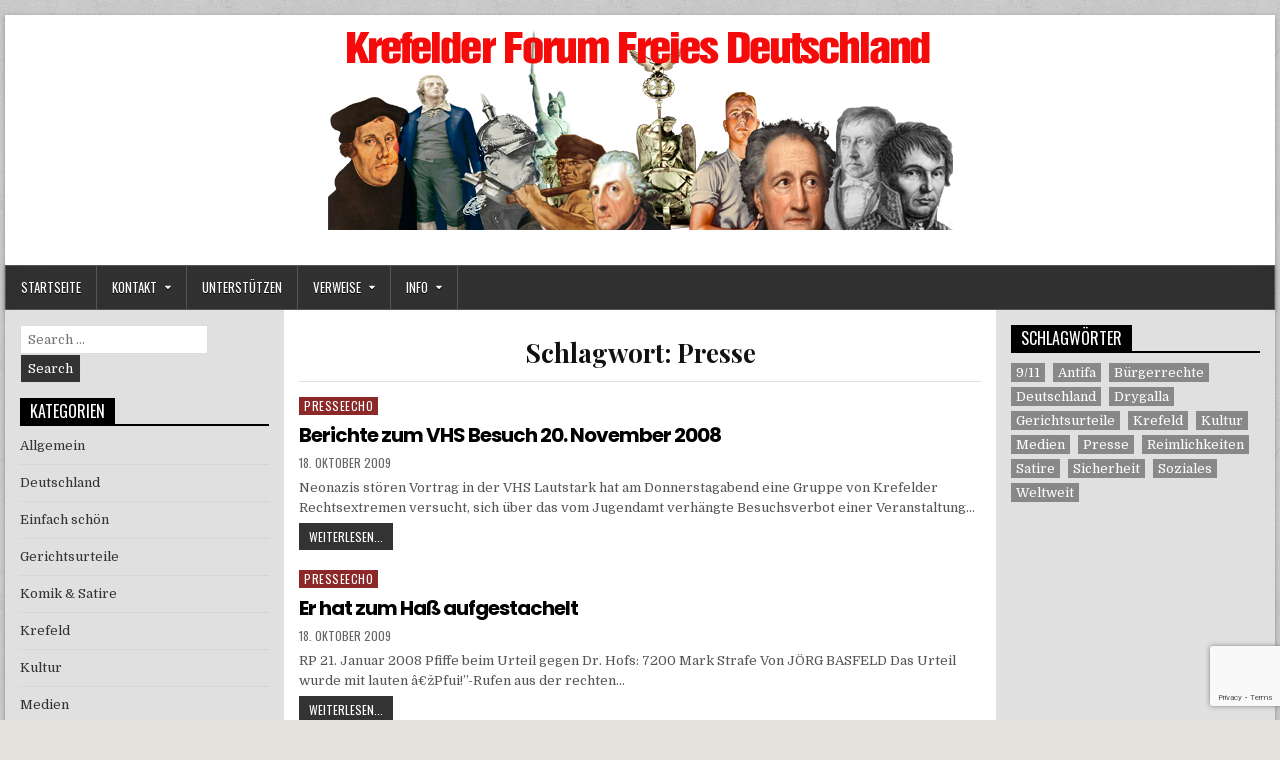

--- FILE ---
content_type: text/html; charset=UTF-8
request_url: https://www.krefelder-forum.de/blog/tag/presse/
body_size: 10115
content:
<!DOCTYPE html>
<html dir="ltr" lang="de-DE"
	prefix="og: https://ogp.me/ns#"  class="no-js">
<head>
<meta charset="UTF-8">
<meta name="viewport" content="width=device-width, initial-scale=1">
<link rel="profile" href="http://gmpg.org/xfn/11">
<link rel="pingback" href="https://www.krefelder-forum.de/xmlrpc.php">
<title>Presse - Krefelder Forum</title>

		<!-- All in One SEO 4.2.6.1 - aioseo.com -->
		<meta name="robots" content="max-image-preview:large" />
		<link rel="canonical" href="https://www.krefelder-forum.de/blog/tag/presse/" />
		<meta name="generator" content="All in One SEO (AIOSEO) 4.2.6.1 " />
		<script type="application/ld+json" class="aioseo-schema">
			{"@context":"https:\/\/schema.org","@graph":[{"@type":"BreadcrumbList","@id":"https:\/\/www.krefelder-forum.de\/blog\/tag\/presse\/#breadcrumblist","itemListElement":[{"@type":"ListItem","@id":"https:\/\/www.krefelder-forum.de\/#listItem","position":1,"item":{"@type":"WebPage","@id":"https:\/\/www.krefelder-forum.de\/","name":"Home","description":"Freies Deutschland","url":"https:\/\/www.krefelder-forum.de\/"},"nextItem":"https:\/\/www.krefelder-forum.de\/blog\/tag\/presse\/#listItem"},{"@type":"ListItem","@id":"https:\/\/www.krefelder-forum.de\/blog\/tag\/presse\/#listItem","position":2,"item":{"@type":"WebPage","@id":"https:\/\/www.krefelder-forum.de\/blog\/tag\/presse\/","name":"Presse","url":"https:\/\/www.krefelder-forum.de\/blog\/tag\/presse\/"},"previousItem":"https:\/\/www.krefelder-forum.de\/#listItem"}]},{"@type":"CollectionPage","@id":"https:\/\/www.krefelder-forum.de\/blog\/tag\/presse\/#collectionpage","url":"https:\/\/www.krefelder-forum.de\/blog\/tag\/presse\/","name":"Presse - Krefelder Forum","inLanguage":"de-DE","isPartOf":{"@id":"https:\/\/www.krefelder-forum.de\/#website"},"breadcrumb":{"@id":"https:\/\/www.krefelder-forum.de\/blog\/tag\/presse\/#breadcrumblist"}},{"@type":"Organization","@id":"https:\/\/www.krefelder-forum.de\/#organization","name":"Krefelder Forum","url":"https:\/\/www.krefelder-forum.de\/"},{"@type":"WebSite","@id":"https:\/\/www.krefelder-forum.de\/#website","url":"https:\/\/www.krefelder-forum.de\/","name":"Krefelder Forum","description":"Freies Deutschland","inLanguage":"de-DE","publisher":{"@id":"https:\/\/www.krefelder-forum.de\/#organization"}}]}
		</script>
		<!-- All in One SEO -->

<link rel='dns-prefetch' href='//www.google.com' />
<link rel='dns-prefetch' href='//fonts.googleapis.com' />
<link rel='dns-prefetch' href='//s.w.org' />
<link rel="alternate" type="application/rss+xml" title="Krefelder Forum &raquo; Feed" href="https://www.krefelder-forum.de/feed/" />
<link rel="alternate" type="application/rss+xml" title="Krefelder Forum &raquo; Kommentar-Feed" href="https://www.krefelder-forum.de/comments/feed/" />
<link rel="alternate" type="application/rss+xml" title="Krefelder Forum &raquo; Presse Schlagwort-Feed" href="https://www.krefelder-forum.de/blog/tag/presse/feed/" />
<script type="text/javascript">
window._wpemojiSettings = {"baseUrl":"https:\/\/s.w.org\/images\/core\/emoji\/14.0.0\/72x72\/","ext":".png","svgUrl":"https:\/\/s.w.org\/images\/core\/emoji\/14.0.0\/svg\/","svgExt":".svg","source":{"concatemoji":"https:\/\/www.krefelder-forum.de\/wp-includes\/js\/wp-emoji-release.min.js?ver=7feee4bc59b007e4e93b9485503b2b66"}};
/*! This file is auto-generated */
!function(e,a,t){var n,r,o,i=a.createElement("canvas"),p=i.getContext&&i.getContext("2d");function s(e,t){var a=String.fromCharCode,e=(p.clearRect(0,0,i.width,i.height),p.fillText(a.apply(this,e),0,0),i.toDataURL());return p.clearRect(0,0,i.width,i.height),p.fillText(a.apply(this,t),0,0),e===i.toDataURL()}function c(e){var t=a.createElement("script");t.src=e,t.defer=t.type="text/javascript",a.getElementsByTagName("head")[0].appendChild(t)}for(o=Array("flag","emoji"),t.supports={everything:!0,everythingExceptFlag:!0},r=0;r<o.length;r++)t.supports[o[r]]=function(e){if(!p||!p.fillText)return!1;switch(p.textBaseline="top",p.font="600 32px Arial",e){case"flag":return s([127987,65039,8205,9895,65039],[127987,65039,8203,9895,65039])?!1:!s([55356,56826,55356,56819],[55356,56826,8203,55356,56819])&&!s([55356,57332,56128,56423,56128,56418,56128,56421,56128,56430,56128,56423,56128,56447],[55356,57332,8203,56128,56423,8203,56128,56418,8203,56128,56421,8203,56128,56430,8203,56128,56423,8203,56128,56447]);case"emoji":return!s([129777,127995,8205,129778,127999],[129777,127995,8203,129778,127999])}return!1}(o[r]),t.supports.everything=t.supports.everything&&t.supports[o[r]],"flag"!==o[r]&&(t.supports.everythingExceptFlag=t.supports.everythingExceptFlag&&t.supports[o[r]]);t.supports.everythingExceptFlag=t.supports.everythingExceptFlag&&!t.supports.flag,t.DOMReady=!1,t.readyCallback=function(){t.DOMReady=!0},t.supports.everything||(n=function(){t.readyCallback()},a.addEventListener?(a.addEventListener("DOMContentLoaded",n,!1),e.addEventListener("load",n,!1)):(e.attachEvent("onload",n),a.attachEvent("onreadystatechange",function(){"complete"===a.readyState&&t.readyCallback()})),(e=t.source||{}).concatemoji?c(e.concatemoji):e.wpemoji&&e.twemoji&&(c(e.twemoji),c(e.wpemoji)))}(window,document,window._wpemojiSettings);
</script>
<style type="text/css">
img.wp-smiley,
img.emoji {
	display: inline !important;
	border: none !important;
	box-shadow: none !important;
	height: 1em !important;
	width: 1em !important;
	margin: 0 0.07em !important;
	vertical-align: -0.1em !important;
	background: none !important;
	padding: 0 !important;
}
</style>
			<style type="text/css">			.fts-facebook-add-more-posts-notice {
				display: none !important;
			}

			.fts-jal-single-fb-post .fts-jal-fb-user-name {
				color:  !important;
			}

			
		</style>
		<link rel='stylesheet' id='wp-block-library-css'  href='https://www.krefelder-forum.de/wp-includes/css/dist/block-library/style.min.css?ver=7feee4bc59b007e4e93b9485503b2b66' type='text/css' media='all' />
<style id='global-styles-inline-css' type='text/css'>
body{--wp--preset--color--black: #000000;--wp--preset--color--cyan-bluish-gray: #abb8c3;--wp--preset--color--white: #ffffff;--wp--preset--color--pale-pink: #f78da7;--wp--preset--color--vivid-red: #cf2e2e;--wp--preset--color--luminous-vivid-orange: #ff6900;--wp--preset--color--luminous-vivid-amber: #fcb900;--wp--preset--color--light-green-cyan: #7bdcb5;--wp--preset--color--vivid-green-cyan: #00d084;--wp--preset--color--pale-cyan-blue: #8ed1fc;--wp--preset--color--vivid-cyan-blue: #0693e3;--wp--preset--color--vivid-purple: #9b51e0;--wp--preset--gradient--vivid-cyan-blue-to-vivid-purple: linear-gradient(135deg,rgba(6,147,227,1) 0%,rgb(155,81,224) 100%);--wp--preset--gradient--light-green-cyan-to-vivid-green-cyan: linear-gradient(135deg,rgb(122,220,180) 0%,rgb(0,208,130) 100%);--wp--preset--gradient--luminous-vivid-amber-to-luminous-vivid-orange: linear-gradient(135deg,rgba(252,185,0,1) 0%,rgba(255,105,0,1) 100%);--wp--preset--gradient--luminous-vivid-orange-to-vivid-red: linear-gradient(135deg,rgba(255,105,0,1) 0%,rgb(207,46,46) 100%);--wp--preset--gradient--very-light-gray-to-cyan-bluish-gray: linear-gradient(135deg,rgb(238,238,238) 0%,rgb(169,184,195) 100%);--wp--preset--gradient--cool-to-warm-spectrum: linear-gradient(135deg,rgb(74,234,220) 0%,rgb(151,120,209) 20%,rgb(207,42,186) 40%,rgb(238,44,130) 60%,rgb(251,105,98) 80%,rgb(254,248,76) 100%);--wp--preset--gradient--blush-light-purple: linear-gradient(135deg,rgb(255,206,236) 0%,rgb(152,150,240) 100%);--wp--preset--gradient--blush-bordeaux: linear-gradient(135deg,rgb(254,205,165) 0%,rgb(254,45,45) 50%,rgb(107,0,62) 100%);--wp--preset--gradient--luminous-dusk: linear-gradient(135deg,rgb(255,203,112) 0%,rgb(199,81,192) 50%,rgb(65,88,208) 100%);--wp--preset--gradient--pale-ocean: linear-gradient(135deg,rgb(255,245,203) 0%,rgb(182,227,212) 50%,rgb(51,167,181) 100%);--wp--preset--gradient--electric-grass: linear-gradient(135deg,rgb(202,248,128) 0%,rgb(113,206,126) 100%);--wp--preset--gradient--midnight: linear-gradient(135deg,rgb(2,3,129) 0%,rgb(40,116,252) 100%);--wp--preset--duotone--dark-grayscale: url('#wp-duotone-dark-grayscale');--wp--preset--duotone--grayscale: url('#wp-duotone-grayscale');--wp--preset--duotone--purple-yellow: url('#wp-duotone-purple-yellow');--wp--preset--duotone--blue-red: url('#wp-duotone-blue-red');--wp--preset--duotone--midnight: url('#wp-duotone-midnight');--wp--preset--duotone--magenta-yellow: url('#wp-duotone-magenta-yellow');--wp--preset--duotone--purple-green: url('#wp-duotone-purple-green');--wp--preset--duotone--blue-orange: url('#wp-duotone-blue-orange');--wp--preset--font-size--small: 13px;--wp--preset--font-size--medium: 20px;--wp--preset--font-size--large: 36px;--wp--preset--font-size--x-large: 42px;}.has-black-color{color: var(--wp--preset--color--black) !important;}.has-cyan-bluish-gray-color{color: var(--wp--preset--color--cyan-bluish-gray) !important;}.has-white-color{color: var(--wp--preset--color--white) !important;}.has-pale-pink-color{color: var(--wp--preset--color--pale-pink) !important;}.has-vivid-red-color{color: var(--wp--preset--color--vivid-red) !important;}.has-luminous-vivid-orange-color{color: var(--wp--preset--color--luminous-vivid-orange) !important;}.has-luminous-vivid-amber-color{color: var(--wp--preset--color--luminous-vivid-amber) !important;}.has-light-green-cyan-color{color: var(--wp--preset--color--light-green-cyan) !important;}.has-vivid-green-cyan-color{color: var(--wp--preset--color--vivid-green-cyan) !important;}.has-pale-cyan-blue-color{color: var(--wp--preset--color--pale-cyan-blue) !important;}.has-vivid-cyan-blue-color{color: var(--wp--preset--color--vivid-cyan-blue) !important;}.has-vivid-purple-color{color: var(--wp--preset--color--vivid-purple) !important;}.has-black-background-color{background-color: var(--wp--preset--color--black) !important;}.has-cyan-bluish-gray-background-color{background-color: var(--wp--preset--color--cyan-bluish-gray) !important;}.has-white-background-color{background-color: var(--wp--preset--color--white) !important;}.has-pale-pink-background-color{background-color: var(--wp--preset--color--pale-pink) !important;}.has-vivid-red-background-color{background-color: var(--wp--preset--color--vivid-red) !important;}.has-luminous-vivid-orange-background-color{background-color: var(--wp--preset--color--luminous-vivid-orange) !important;}.has-luminous-vivid-amber-background-color{background-color: var(--wp--preset--color--luminous-vivid-amber) !important;}.has-light-green-cyan-background-color{background-color: var(--wp--preset--color--light-green-cyan) !important;}.has-vivid-green-cyan-background-color{background-color: var(--wp--preset--color--vivid-green-cyan) !important;}.has-pale-cyan-blue-background-color{background-color: var(--wp--preset--color--pale-cyan-blue) !important;}.has-vivid-cyan-blue-background-color{background-color: var(--wp--preset--color--vivid-cyan-blue) !important;}.has-vivid-purple-background-color{background-color: var(--wp--preset--color--vivid-purple) !important;}.has-black-border-color{border-color: var(--wp--preset--color--black) !important;}.has-cyan-bluish-gray-border-color{border-color: var(--wp--preset--color--cyan-bluish-gray) !important;}.has-white-border-color{border-color: var(--wp--preset--color--white) !important;}.has-pale-pink-border-color{border-color: var(--wp--preset--color--pale-pink) !important;}.has-vivid-red-border-color{border-color: var(--wp--preset--color--vivid-red) !important;}.has-luminous-vivid-orange-border-color{border-color: var(--wp--preset--color--luminous-vivid-orange) !important;}.has-luminous-vivid-amber-border-color{border-color: var(--wp--preset--color--luminous-vivid-amber) !important;}.has-light-green-cyan-border-color{border-color: var(--wp--preset--color--light-green-cyan) !important;}.has-vivid-green-cyan-border-color{border-color: var(--wp--preset--color--vivid-green-cyan) !important;}.has-pale-cyan-blue-border-color{border-color: var(--wp--preset--color--pale-cyan-blue) !important;}.has-vivid-cyan-blue-border-color{border-color: var(--wp--preset--color--vivid-cyan-blue) !important;}.has-vivid-purple-border-color{border-color: var(--wp--preset--color--vivid-purple) !important;}.has-vivid-cyan-blue-to-vivid-purple-gradient-background{background: var(--wp--preset--gradient--vivid-cyan-blue-to-vivid-purple) !important;}.has-light-green-cyan-to-vivid-green-cyan-gradient-background{background: var(--wp--preset--gradient--light-green-cyan-to-vivid-green-cyan) !important;}.has-luminous-vivid-amber-to-luminous-vivid-orange-gradient-background{background: var(--wp--preset--gradient--luminous-vivid-amber-to-luminous-vivid-orange) !important;}.has-luminous-vivid-orange-to-vivid-red-gradient-background{background: var(--wp--preset--gradient--luminous-vivid-orange-to-vivid-red) !important;}.has-very-light-gray-to-cyan-bluish-gray-gradient-background{background: var(--wp--preset--gradient--very-light-gray-to-cyan-bluish-gray) !important;}.has-cool-to-warm-spectrum-gradient-background{background: var(--wp--preset--gradient--cool-to-warm-spectrum) !important;}.has-blush-light-purple-gradient-background{background: var(--wp--preset--gradient--blush-light-purple) !important;}.has-blush-bordeaux-gradient-background{background: var(--wp--preset--gradient--blush-bordeaux) !important;}.has-luminous-dusk-gradient-background{background: var(--wp--preset--gradient--luminous-dusk) !important;}.has-pale-ocean-gradient-background{background: var(--wp--preset--gradient--pale-ocean) !important;}.has-electric-grass-gradient-background{background: var(--wp--preset--gradient--electric-grass) !important;}.has-midnight-gradient-background{background: var(--wp--preset--gradient--midnight) !important;}.has-small-font-size{font-size: var(--wp--preset--font-size--small) !important;}.has-medium-font-size{font-size: var(--wp--preset--font-size--medium) !important;}.has-large-font-size{font-size: var(--wp--preset--font-size--large) !important;}.has-x-large-font-size{font-size: var(--wp--preset--font-size--x-large) !important;}
</style>
<link rel='stylesheet' id='fts-feeds-css'  href='https://www.krefelder-forum.de/wp-content/plugins/feed-them-social/feeds/css/styles.css?ver=3.0.1' type='text/css' media='' />
<link rel='stylesheet' id='advanced-google-recaptcha-style-css'  href='https://www.krefelder-forum.de/wp-content/plugins/advanced-google-recaptcha/assets/css/captcha.min.css?ver=1.0.14' type='text/css' media='all' />
<link rel='stylesheet' id='powerwp-maincss-css'  href='https://www.krefelder-forum.de/wp-content/themes/powerwp/style.css' type='text/css' media='all' />
<link rel='stylesheet' id='font-awesome-css'  href='https://www.krefelder-forum.de/wp-content/themes/powerwp/assets/css/font-awesome.min.css' type='text/css' media='all' />
<link rel='stylesheet' id='powerwp-webfont-css'  href='//fonts.googleapis.com/css?family=Playfair+Display:400,400i,700,700i|Domine:400,700|Oswald:400,700|Poppins:400,700' type='text/css' media='all' />
<link rel='stylesheet' id='msl-main-css'  href='https://www.krefelder-forum.de/wp-content/plugins/master-slider/public/assets/css/masterslider.main.css?ver=3.8.1' type='text/css' media='all' />
<link rel='stylesheet' id='msl-custom-css'  href='https://www.krefelder-forum.de/wp-content/uploads/master-slider/custom.css?ver=1.1' type='text/css' media='all' />
<script type='text/javascript' src='https://www.krefelder-forum.de/wp-includes/js/jquery/jquery.min.js?ver=3.6.0' id='jquery-core-js'></script>
<script type='text/javascript' src='https://www.krefelder-forum.de/wp-includes/js/jquery/jquery-migrate.min.js?ver=3.3.2' id='jquery-migrate-js'></script>
<script type='text/javascript' id='fts_encrypt_script-js-extra'>
/* <![CDATA[ */
var ftsAjaxEncrypt = {"ajaxurl":"https:\/\/www.krefelder-forum.de\/wp-admin\/admin-ajax.php","nonce":"b85486dd07"};
var ftsAjaxEncrypt = {"ajaxurl":"https:\/\/www.krefelder-forum.de\/wp-admin\/admin-ajax.php","nonce":"b85486dd07"};
/* ]]> */
</script>
<script type='text/javascript' src='https://www.krefelder-forum.de/wp-content/plugins/feed-them-social/admin/js/encrypt.js?ver=3.0.1' id='fts_encrypt_script-js'></script>
<script type='text/javascript' id='fts-global-js-extra'>
/* <![CDATA[ */
var fts_twitter_ajax = {"ajax_url":"https:\/\/www.krefelder-forum.de\/wp-admin\/admin-ajax.php"};
var fts_twitter_ajax = {"ajax_url":"https:\/\/www.krefelder-forum.de\/wp-admin\/admin-ajax.php"};
/* ]]> */
</script>
<script type='text/javascript' src='https://www.krefelder-forum.de/wp-content/plugins/feed-them-social/feeds/js/fts-global.js?ver=3.0.1' id='fts-global-js'></script>
<script type='text/javascript' id='advanced-google-recaptcha-custom-js-extra'>
/* <![CDATA[ */
var agrRecaptcha = {"site_key":"6LeRNDAmAAAAAF6zUPdLA3pWEhfU9XTjLUtz_9Du"};
/* ]]> */
</script>
<script type='text/javascript' src='https://www.krefelder-forum.de/wp-content/plugins/advanced-google-recaptcha/assets/js/captcha.min.js?ver=1.0.14' id='advanced-google-recaptcha-custom-js'></script>
<script type='text/javascript' src='https://www.google.com/recaptcha/api.js?onload=agrV3&#038;render=6LeRNDAmAAAAAF6zUPdLA3pWEhfU9XTjLUtz_9Du&#038;ver=1.0.14' id='advanced-google-recaptcha-api-js'></script>
<!--[if lt IE 9]>
<script type='text/javascript' src='https://www.krefelder-forum.de/wp-content/themes/powerwp/assets/js/html5shiv.js' id='powerwp-html5shiv-js'></script>
<![endif]-->
<!--[if lt IE 9]>
<script type='text/javascript' src='https://www.krefelder-forum.de/wp-content/themes/powerwp/assets/js/respond.js' id='powerwp-respond-js'></script>
<![endif]-->
<link rel="https://api.w.org/" href="https://www.krefelder-forum.de/wp-json/" /><link rel="alternate" type="application/json" href="https://www.krefelder-forum.de/wp-json/wp/v2/tags/25" /><link rel="EditURI" type="application/rsd+xml" title="RSD" href="https://www.krefelder-forum.de/xmlrpc.php?rsd" />
<link rel="wlwmanifest" type="application/wlwmanifest+xml" href="https://www.krefelder-forum.de/wp-includes/wlwmanifest.xml" /> 

<script>var ms_grabbing_curosr = 'https://www.krefelder-forum.de/wp-content/plugins/master-slider/public/assets/css/common/grabbing.cur', ms_grab_curosr = 'https://www.krefelder-forum.de/wp-content/plugins/master-slider/public/assets/css/common/grab.cur';</script>
<meta name="generator" content="MasterSlider 3.8.1 - Responsive Touch Image Slider | avt.li/msf" />
<!-- Analytics by WP Statistics v13.2.7 - https://wp-statistics.com/ -->
    <style type="text/css">
            .powerwp-site-title, .powerwp-site-description {position: absolute;clip: rect(1px, 1px, 1px, 1px);}
        </style>
    <style type="text/css" id="custom-background-css">
body.custom-background { background-image: url("https://www.krefelder-forum.de/wp-content/themes/powerwp/assets/images/background.png"); background-position: left top; background-size: auto; background-repeat: repeat; background-attachment: fixed; }
</style>
	<link rel="icon" href="https://www.krefelder-forum.de/wp-content/uploads/2018/07/cropped-favicon-32x32.png" sizes="32x32" />
<link rel="icon" href="https://www.krefelder-forum.de/wp-content/uploads/2018/07/cropped-favicon-192x192.png" sizes="192x192" />
<link rel="apple-touch-icon" href="https://www.krefelder-forum.de/wp-content/uploads/2018/07/cropped-favicon-180x180.png" />
<meta name="msapplication-TileImage" content="https://www.krefelder-forum.de/wp-content/uploads/2018/07/cropped-favicon-270x270.png" />

</head>

<body class="archive tag tag-presse tag-25 custom-background _masterslider _ms_version_3.8.1" id="powerwp-site-body" itemscope="itemscope" itemtype="http://schema.org/WebPage">
<svg xmlns="http://www.w3.org/2000/svg" viewBox="0 0 0 0" width="0" height="0" focusable="false" role="none" style="visibility: hidden; position: absolute; left: -9999px; overflow: hidden;" ><defs><filter id="wp-duotone-dark-grayscale"><feColorMatrix color-interpolation-filters="sRGB" type="matrix" values=" .299 .587 .114 0 0 .299 .587 .114 0 0 .299 .587 .114 0 0 .299 .587 .114 0 0 " /><feComponentTransfer color-interpolation-filters="sRGB" ><feFuncR type="table" tableValues="0 0.49803921568627" /><feFuncG type="table" tableValues="0 0.49803921568627" /><feFuncB type="table" tableValues="0 0.49803921568627" /><feFuncA type="table" tableValues="1 1" /></feComponentTransfer><feComposite in2="SourceGraphic" operator="in" /></filter></defs></svg><svg xmlns="http://www.w3.org/2000/svg" viewBox="0 0 0 0" width="0" height="0" focusable="false" role="none" style="visibility: hidden; position: absolute; left: -9999px; overflow: hidden;" ><defs><filter id="wp-duotone-grayscale"><feColorMatrix color-interpolation-filters="sRGB" type="matrix" values=" .299 .587 .114 0 0 .299 .587 .114 0 0 .299 .587 .114 0 0 .299 .587 .114 0 0 " /><feComponentTransfer color-interpolation-filters="sRGB" ><feFuncR type="table" tableValues="0 1" /><feFuncG type="table" tableValues="0 1" /><feFuncB type="table" tableValues="0 1" /><feFuncA type="table" tableValues="1 1" /></feComponentTransfer><feComposite in2="SourceGraphic" operator="in" /></filter></defs></svg><svg xmlns="http://www.w3.org/2000/svg" viewBox="0 0 0 0" width="0" height="0" focusable="false" role="none" style="visibility: hidden; position: absolute; left: -9999px; overflow: hidden;" ><defs><filter id="wp-duotone-purple-yellow"><feColorMatrix color-interpolation-filters="sRGB" type="matrix" values=" .299 .587 .114 0 0 .299 .587 .114 0 0 .299 .587 .114 0 0 .299 .587 .114 0 0 " /><feComponentTransfer color-interpolation-filters="sRGB" ><feFuncR type="table" tableValues="0.54901960784314 0.98823529411765" /><feFuncG type="table" tableValues="0 1" /><feFuncB type="table" tableValues="0.71764705882353 0.25490196078431" /><feFuncA type="table" tableValues="1 1" /></feComponentTransfer><feComposite in2="SourceGraphic" operator="in" /></filter></defs></svg><svg xmlns="http://www.w3.org/2000/svg" viewBox="0 0 0 0" width="0" height="0" focusable="false" role="none" style="visibility: hidden; position: absolute; left: -9999px; overflow: hidden;" ><defs><filter id="wp-duotone-blue-red"><feColorMatrix color-interpolation-filters="sRGB" type="matrix" values=" .299 .587 .114 0 0 .299 .587 .114 0 0 .299 .587 .114 0 0 .299 .587 .114 0 0 " /><feComponentTransfer color-interpolation-filters="sRGB" ><feFuncR type="table" tableValues="0 1" /><feFuncG type="table" tableValues="0 0.27843137254902" /><feFuncB type="table" tableValues="0.5921568627451 0.27843137254902" /><feFuncA type="table" tableValues="1 1" /></feComponentTransfer><feComposite in2="SourceGraphic" operator="in" /></filter></defs></svg><svg xmlns="http://www.w3.org/2000/svg" viewBox="0 0 0 0" width="0" height="0" focusable="false" role="none" style="visibility: hidden; position: absolute; left: -9999px; overflow: hidden;" ><defs><filter id="wp-duotone-midnight"><feColorMatrix color-interpolation-filters="sRGB" type="matrix" values=" .299 .587 .114 0 0 .299 .587 .114 0 0 .299 .587 .114 0 0 .299 .587 .114 0 0 " /><feComponentTransfer color-interpolation-filters="sRGB" ><feFuncR type="table" tableValues="0 0" /><feFuncG type="table" tableValues="0 0.64705882352941" /><feFuncB type="table" tableValues="0 1" /><feFuncA type="table" tableValues="1 1" /></feComponentTransfer><feComposite in2="SourceGraphic" operator="in" /></filter></defs></svg><svg xmlns="http://www.w3.org/2000/svg" viewBox="0 0 0 0" width="0" height="0" focusable="false" role="none" style="visibility: hidden; position: absolute; left: -9999px; overflow: hidden;" ><defs><filter id="wp-duotone-magenta-yellow"><feColorMatrix color-interpolation-filters="sRGB" type="matrix" values=" .299 .587 .114 0 0 .299 .587 .114 0 0 .299 .587 .114 0 0 .299 .587 .114 0 0 " /><feComponentTransfer color-interpolation-filters="sRGB" ><feFuncR type="table" tableValues="0.78039215686275 1" /><feFuncG type="table" tableValues="0 0.94901960784314" /><feFuncB type="table" tableValues="0.35294117647059 0.47058823529412" /><feFuncA type="table" tableValues="1 1" /></feComponentTransfer><feComposite in2="SourceGraphic" operator="in" /></filter></defs></svg><svg xmlns="http://www.w3.org/2000/svg" viewBox="0 0 0 0" width="0" height="0" focusable="false" role="none" style="visibility: hidden; position: absolute; left: -9999px; overflow: hidden;" ><defs><filter id="wp-duotone-purple-green"><feColorMatrix color-interpolation-filters="sRGB" type="matrix" values=" .299 .587 .114 0 0 .299 .587 .114 0 0 .299 .587 .114 0 0 .299 .587 .114 0 0 " /><feComponentTransfer color-interpolation-filters="sRGB" ><feFuncR type="table" tableValues="0.65098039215686 0.40392156862745" /><feFuncG type="table" tableValues="0 1" /><feFuncB type="table" tableValues="0.44705882352941 0.4" /><feFuncA type="table" tableValues="1 1" /></feComponentTransfer><feComposite in2="SourceGraphic" operator="in" /></filter></defs></svg><svg xmlns="http://www.w3.org/2000/svg" viewBox="0 0 0 0" width="0" height="0" focusable="false" role="none" style="visibility: hidden; position: absolute; left: -9999px; overflow: hidden;" ><defs><filter id="wp-duotone-blue-orange"><feColorMatrix color-interpolation-filters="sRGB" type="matrix" values=" .299 .587 .114 0 0 .299 .587 .114 0 0 .299 .587 .114 0 0 .299 .587 .114 0 0 " /><feComponentTransfer color-interpolation-filters="sRGB" ><feFuncR type="table" tableValues="0.098039215686275 1" /><feFuncG type="table" tableValues="0 0.66274509803922" /><feFuncB type="table" tableValues="0.84705882352941 0.41960784313725" /><feFuncA type="table" tableValues="1 1" /></feComponentTransfer><feComposite in2="SourceGraphic" operator="in" /></filter></defs></svg><a class="skip-link screen-reader-text" href="#powerwp-posts-wrapper">Skip to content</a>

<div class='powerwp-wrapper'>

<div class='powerwp-container'>
<div class="powerwp-container" id="powerwp-header" itemscope="itemscope" itemtype="http://schema.org/WPHeader" role="banner">
<div class="clearfix" id="powerwp-head-content">

<div class="powerwp-header-image clearfix">
<a href="https://www.krefelder-forum.de/" rel="home" class="powerwp-header-img-link">
    <img src="https://www.krefelder-forum.de/wp-content/uploads/2018/07/krefelder-forum-header.png" width="625" height="200" alt="" class="powerwp-header-img"/>
</a>
</div>

<div class="powerwp-header-inside clearfix">
<div id="powerwp-logo">
    <div class="site-branding">
      <h1 class="powerwp-site-title"><a href="https://www.krefelder-forum.de/" rel="home">Krefelder Forum</a></h1>
      <p class="powerwp-site-description">Freies Deutschland</p>
    </div>
</div><!--/#powerwp-logo -->

<div id="powerwp-header-banner">
</div><!--/#powerwp-header-banner -->
</div>

</div><!--/#powerwp-head-content -->
</div><!--/#powerwp-header -->
</div>

<div class="powerwp-container powerwp-primary-menu-container clearfix">
<div class="powerwp-primary-menu-container-inside clearfix">
<nav class="powerwp-nav-primary" id="powerwp-primary-navigation" itemscope="itemscope" itemtype="http://schema.org/SiteNavigationElement" role="navigation" aria-label="Primary Menu">
<button class="powerwp-primary-responsive-menu-icon" aria-controls="powerwp-menu-primary-navigation" aria-expanded="false">Menu</button>
<ul id="powerwp-menu-primary-navigation" class="powerwp-primary-nav-menu powerwp-menu-primary"><li id="menu-item-3038" class="menu-item menu-item-type-custom menu-item-object-custom menu-item-home menu-item-3038"><a href="https://www.krefelder-forum.de/">Startseite</a></li>
<li id="menu-item-3047" class="menu-item menu-item-type-post_type menu-item-object-page menu-item-has-children menu-item-3047"><a href="https://www.krefelder-forum.de/kontakt/">Kontakt</a>
<ul class="sub-menu">
	<li id="menu-item-3046" class="menu-item menu-item-type-post_type menu-item-object-page menu-item-3046"><a href="https://www.krefelder-forum.de/info/nachrichten-verschluesseln/">Nachrichten Verschlüsseln</a></li>
</ul>
</li>
<li id="menu-item-3048" class="menu-item menu-item-type-post_type menu-item-object-page menu-item-3048"><a href="https://www.krefelder-forum.de/unterstuetzen/">Unterstützen</a></li>
<li id="menu-item-3061" class="menu-item menu-item-type-custom menu-item-object-custom menu-item-has-children menu-item-3061"><a href="https://www.krefelder-forum.de/verweise/seiten-aus-krefeld/">Verweise</a>
<ul class="sub-menu">
	<li id="menu-item-3050" class="menu-item menu-item-type-post_type menu-item-object-page menu-item-3050"><a href="https://www.krefelder-forum.de/verweise/seiten-aus-krefeld/">Seiten aus Krefeld</a></li>
	<li id="menu-item-3051" class="menu-item menu-item-type-post_type menu-item-object-page menu-item-3051"><a href="https://www.krefelder-forum.de/verweise/aus-deutschem-lande/">aus Deutschem Lande</a></li>
</ul>
</li>
<li id="menu-item-3040" class="menu-item menu-item-type-post_type menu-item-object-page menu-item-has-children menu-item-3040"><a href="https://www.krefelder-forum.de/info/">Info</a>
<ul class="sub-menu">
	<li id="menu-item-3042" class="menu-item menu-item-type-post_type menu-item-object-page menu-item-3042"><a href="https://www.krefelder-forum.de/info/impressum/">Impressum</a></li>
	<li id="menu-item-3041" class="menu-item menu-item-type-post_type menu-item-object-page menu-item-privacy-policy menu-item-3041"><a href="https://www.krefelder-forum.de/info/datenschutz/">Datenschutzerklärung</a></li>
	<li id="menu-item-3045" class="menu-item menu-item-type-post_type menu-item-object-page menu-item-3045"><a href="https://www.krefelder-forum.de/info/urheberrecht/">Urheberrecht</a></li>
	<li id="menu-item-3043" class="menu-item menu-item-type-post_type menu-item-object-page menu-item-3043"><a href="https://www.krefelder-forum.de/info/haftung-fuer-inhalte/">Haftung für Inhalte</a></li>
	<li id="menu-item-3044" class="menu-item menu-item-type-post_type menu-item-object-page menu-item-3044"><a href="https://www.krefelder-forum.de/info/haftung-fuer-links/">Haftung für Links</a></li>
</ul>
</li>
</ul></nav>
</div>
</div>
<div class='powerwp-container'>
<div id='powerwp-content-wrapper'>

<div id='powerwp-content-inner-wrapper'>

<div class='powerwp-main-wrapper' id='powerwp-main-wrapper' itemscope='itemscope' itemtype='http://schema.org/Blog' role='main'>
<div class='theiaStickySidebar'>
<div class='powerwp-main-wrapper-inside clearfix'>

<div class="powerwp-posts-wrapper" id="powerwp-posts-wrapper">

<div class="powerwp-posts">

<header class="page-header">
<h1 class="page-title">Schlagwort: <span>Presse</span></h1></header>

<div class="powerwp-posts-content">


    <div class="powerwp-posts-container">
    
        
<div id="post-196" class="powerwp-list-post">

    
        <div class="powerwp-list-post-details-full">
    <div class="powerwp-list-post-categories"><span class="screen-reader-text">Posted in </span><a href="https://www.krefelder-forum.de/blog/kategorie/presseecho/" rel="category tag">Presseecho</a></div>
    <h3 class="powerwp-list-post-title"><a href="https://www.krefelder-forum.de/blog/196/berichte-zum-vhs-besuch-20-november-2008/" rel="bookmark">Berichte zum VHS Besuch  20. November 2008</a></h3>
            <div class="powerwp-list-post-footer">
        <span class="powerwp-list-post-date powerwp-list-post-meta"><span class="screen-reader-text">Published Date: </span>18. Oktober 2009</span>        </div>
    
    <div class="powerwp-list-post-snippet"><p>Neonazis stören Vortrag in der VHS Lautstark hat am Donnerstagabend eine Gruppe von Krefelder Rechtsextremen versucht, sich über das vom Jugendamt verhängte Besuchsverbot einer Veranstaltung&#8230;</p>
</div>
    <div class='powerwp-list-post-read-more'><a href="https://www.krefelder-forum.de/blog/196/berichte-zum-vhs-besuch-20-november-2008/">Weiterlesen...<span class="screen-reader-text"> Berichte zum VHS Besuch  20. November 2008</span></a></div>
    </div>    
</div>
    
        
<div id="post-193" class="powerwp-list-post">

    
        <div class="powerwp-list-post-details-full">
    <div class="powerwp-list-post-categories"><span class="screen-reader-text">Posted in </span><a href="https://www.krefelder-forum.de/blog/kategorie/presseecho/" rel="category tag">Presseecho</a></div>
    <h3 class="powerwp-list-post-title"><a href="https://www.krefelder-forum.de/blog/193/er-hat-zum-has-aufgestachelt/" rel="bookmark">Er hat zum Haß aufgestachelt</a></h3>
            <div class="powerwp-list-post-footer">
        <span class="powerwp-list-post-date powerwp-list-post-meta"><span class="screen-reader-text">Published Date: </span>18. Oktober 2009</span>        </div>
    
    <div class="powerwp-list-post-snippet"><p>RP 21. Januar 2008 Pfiffe beim Urteil gegen Dr. Hofs: 7200 Mark Strafe Von JÖRG BASFELD Das Urteil wurde mit lauten â€žPfui!&#8221;-Rufen aus der rechten&#8230;</p>
</div>
    <div class='powerwp-list-post-read-more'><a href="https://www.krefelder-forum.de/blog/193/er-hat-zum-has-aufgestachelt/">Weiterlesen...<span class="screen-reader-text"> Er hat zum Haß aufgestachelt</span></a></div>
    </div>    
</div>
    
        
<div id="post-177" class="powerwp-list-post">

    
        <div class="powerwp-list-post-details-full">
    <div class="powerwp-list-post-categories"><span class="screen-reader-text">Posted in </span><a href="https://www.krefelder-forum.de/blog/kategorie/presseecho/" rel="category tag">Presseecho</a></div>
    <h3 class="powerwp-list-post-title"><a href="https://www.krefelder-forum.de/blog/177/gegendarstellung-2/" rel="bookmark">Gegendarstellung</a></h3>
            <div class="powerwp-list-post-footer">
        <span class="powerwp-list-post-date powerwp-list-post-meta"><span class="screen-reader-text">Published Date: </span>18. Oktober 2009</span>        </div>
    
    <div class="powerwp-list-post-snippet"><p>In der Westdeutschen Zeitung vom 6. Oktober, Ausgabe â€žKrefeld, werden unter der Überschrift â€žWerden 100 Autos besteilt, müssen zwei Leute hinschauen&#8221; über mich unrichtige Tatsachenbehauptungen&#8230;</p>
</div>
    <div class='powerwp-list-post-read-more'><a href="https://www.krefelder-forum.de/blog/177/gegendarstellung-2/">Weiterlesen...<span class="screen-reader-text"> Gegendarstellung</span></a></div>
    </div>    
</div>
    
        
<div id="post-165" class="powerwp-list-post">

    
        <div class="powerwp-list-post-details-full">
    <div class="powerwp-list-post-categories"><span class="screen-reader-text">Posted in </span><a href="https://www.krefelder-forum.de/blog/kategorie/presseecho/" rel="category tag">Presseecho</a></div>
    <h3 class="powerwp-list-post-title"><a href="https://www.krefelder-forum.de/blog/165/blick-nach-rechts/" rel="bookmark">Blick nach rechts</a></h3>
            <div class="powerwp-list-post-footer">
        <span class="powerwp-list-post-date powerwp-list-post-meta"><span class="screen-reader-text">Published Date: </span>18. Oktober 2009</span>        </div>
    
    <div class="powerwp-list-post-snippet"><p>16.11.2000 Krefeld &#8211; Das &#8220;Krefelder Forum Freies Deutschland&#8221; hat am 20. Oktober eine &#8220;Krefelder Erklärung zur Lage der Bürgerre.chte in der BRD&#8221; verabschiedet. In dem&#8230;</p>
</div>
    <div class='powerwp-list-post-read-more'><a href="https://www.krefelder-forum.de/blog/165/blick-nach-rechts/">Weiterlesen...<span class="screen-reader-text"> Blick nach rechts</span></a></div>
    </div>    
</div>
    
        
<div id="post-163" class="powerwp-list-post">

    
        <div class="powerwp-list-post-details-full">
    <div class="powerwp-list-post-categories"><span class="screen-reader-text">Posted in </span><a href="https://www.krefelder-forum.de/blog/kategorie/presseecho/" rel="category tag">Presseecho</a></div>
    <h3 class="powerwp-list-post-title"><a href="https://www.krefelder-forum.de/blog/163/vhs-vortrag-uber-argumentattonstraining-wurde-zum-anschauungsunterricht/" rel="bookmark">VHS-Vortrag über Argumentattonstraining wurde zum Anschauungsunterricht</a></h3>
            <div class="powerwp-list-post-footer">
        <span class="powerwp-list-post-date powerwp-list-post-meta"><span class="screen-reader-text">Published Date: </span>18. Oktober 2009</span>        </div>
    
    <div class="powerwp-list-post-snippet"><p>RP Viersen Donnerstag, 19. Oktober 2000 &#8211; Nr. 243 Couragierte Haltung zu Parolen ist bitter nötig Von CHRISTIANE WILLSCH KREIS VIERSEN. Dass er sich mit&#8230;</p>
</div>
    <div class='powerwp-list-post-read-more'><a href="https://www.krefelder-forum.de/blog/163/vhs-vortrag-uber-argumentattonstraining-wurde-zum-anschauungsunterricht/">Weiterlesen...<span class="screen-reader-text"> VHS-Vortrag über Argumentattonstraining wurde zum Anschauungsunterricht</span></a></div>
    </div>    
</div>
    
        
<div id="post-161" class="powerwp-list-post">

    
        <div class="powerwp-list-post-details-full">
    <div class="powerwp-list-post-categories"><span class="screen-reader-text">Posted in </span><a href="https://www.krefelder-forum.de/blog/kategorie/presseecho/" rel="category tag">Presseecho</a></div>
    <h3 class="powerwp-list-post-title"><a href="https://www.krefelder-forum.de/blog/161/volksverhetzer-bereiten-der-polizei-keine-probleme/" rel="bookmark">Volksverhetzer bereiten der Polizei keine Probleme</a></h3>
            <div class="powerwp-list-post-footer">
        <span class="powerwp-list-post-date powerwp-list-post-meta"><span class="screen-reader-text">Published Date: </span>18. Oktober 2009</span>        </div>
    
    <div class="powerwp-list-post-snippet"><p>Westdeutsche Zeitung Krefeld 31.8.2000 Das Aktionsprogramm des NRW-Innenministers wird in Krefeld nicht umgesetzt. Die Anhänger der rechten Szene kennt der Staatsschutz sehr genau.</p>
</div>
    <div class='powerwp-list-post-read-more'><a href="https://www.krefelder-forum.de/blog/161/volksverhetzer-bereiten-der-polizei-keine-probleme/">Weiterlesen...<span class="screen-reader-text"> Volksverhetzer bereiten der Polizei keine Probleme</span></a></div>
    </div>    
</div>
    
        
<div id="post-153" class="powerwp-list-post">

    
        <div class="powerwp-list-post-details-full">
    <div class="powerwp-list-post-categories"><span class="screen-reader-text">Posted in </span><a href="https://www.krefelder-forum.de/blog/kategorie/presseecho/" rel="category tag">Presseecho</a></div>
    <h3 class="powerwp-list-post-title"><a href="https://www.krefelder-forum.de/blog/153/gewalttater-im-griff/" rel="bookmark">Gewalttäter im Griff</a></h3>
            <div class="powerwp-list-post-footer">
        <span class="powerwp-list-post-date powerwp-list-post-meta"><span class="screen-reader-text">Published Date: </span>18. Oktober 2009</span>        </div>
    
    <div class="powerwp-list-post-snippet"><p>WZ 31.8.2000 Rechtsextreme spielen in Krefeld keine Rolle Krefeld. Es gibt auch in Krefeld eine rechte Szene &#8211; &#8220;wie in jeder Großstadt&#8221;, so Polizeipräsident Dieter&#8230;</p>
</div>
    <div class='powerwp-list-post-read-more'><a href="https://www.krefelder-forum.de/blog/153/gewalttater-im-griff/">Weiterlesen...<span class="screen-reader-text"> Gewalttäter im Griff</span></a></div>
    </div>    
</div>
        </div>
    <div class="clear"></div>

    

</div>
</div>

</div><!--/#powerwp-posts-wrapper -->

</div>
</div>
</div>


<div class='powerwp-sidebar-one-wrapper' id='powerwp-sidebar-one-wrapper' itemscope='itemscope' itemtype='http://schema.org/WPSideBar' role='complementary'>
<div class='theiaStickySidebar'>
<div class='powerwp-sidebar-one-wrapper-inside clearfix'>
<div class='powerwp-sidebar-content' id='powerwp-left-sidebar'>
<div id="search-2" class="powerwp-side-widget widget widget_search">
<form role="search" method="get" class="powerwp-search-form" action="https://www.krefelder-forum.de/">
<label>
    <span class="screen-reader-text">Search for:</span>
    <input type="search" class="powerwp-search-field" placeholder="Search &hellip;" value="" name="s" />
</label>
<input type="submit" class="powerwp-search-submit" value="Search" />
</form></div><div id="categories-2" class="powerwp-side-widget widget widget_categories"><h2 class="powerwp-widget-title"><span>Kategorien</span></h2>
			<ul>
					<li class="cat-item cat-item-1"><a href="https://www.krefelder-forum.de/blog/kategorie/allgemein/">Allgemein</a>
</li>
	<li class="cat-item cat-item-2"><a href="https://www.krefelder-forum.de/blog/kategorie/deutschland/" title="Berichte aus Deutschland">Deutschland</a>
</li>
	<li class="cat-item cat-item-3"><a href="https://www.krefelder-forum.de/blog/kategorie/einfach-schoen/">Einfach schön</a>
</li>
	<li class="cat-item cat-item-4"><a href="https://www.krefelder-forum.de/blog/kategorie/gerichtsurteile/" title="Gerichtsurteile">Gerichtsurteile</a>
</li>
	<li class="cat-item cat-item-5"><a href="https://www.krefelder-forum.de/blog/kategorie/komik-satire/" title="Komik &amp; Satire oder sonst was einem zum Lachen oder Weinen bringt">Komik &amp; Satire</a>
</li>
	<li class="cat-item cat-item-6"><a href="https://www.krefelder-forum.de/blog/kategorie/krefeld/" title="Hier finden Sie Informationen über unsere Aktivitäten in der Seidenstadt Krefeld">Krefeld</a>
</li>
	<li class="cat-item cat-item-7"><a href="https://www.krefelder-forum.de/blog/kategorie/kultur/" title="Kultur">Kultur</a>
</li>
	<li class="cat-item cat-item-8"><a href="https://www.krefelder-forum.de/blog/kategorie/medien-kritische-nachrichten/" title="Medien Kritische Nachrichten  Humor und Satire ">Medien</a>
</li>
	<li class="cat-item cat-item-9"><a href="https://www.krefelder-forum.de/blog/kategorie/presseecho/" title="Presseberichte">Presseecho</a>
</li>
	<li class="cat-item cat-item-10"><a href="https://www.krefelder-forum.de/blog/kategorie/reimlichkeiten/">Reimlichkeiten</a>
</li>
	<li class="cat-item cat-item-11"><a href="https://www.krefelder-forum.de/blog/kategorie/sicherheit/" title="
Sicherheit">Sicherheit</a>
</li>
	<li class="cat-item cat-item-12"><a href="https://www.krefelder-forum.de/blog/kategorie/weltweit/">Weltweit</a>
</li>
			</ul>

			</div><div id="archives-2" class="powerwp-side-widget widget widget_archive"><h2 class="powerwp-widget-title"><span>Archive</span></h2>		<label class="screen-reader-text" for="archives-dropdown-2">Archive</label>
		<select id="archives-dropdown-2" name="archive-dropdown">
			
			<option value="">Monat auswählen</option>
				<option value='https://www.krefelder-forum.de/blog/date/2018/03/'> März 2018 </option>
	<option value='https://www.krefelder-forum.de/blog/date/2017/01/'> Januar 2017 </option>
	<option value='https://www.krefelder-forum.de/blog/date/2016/12/'> Dezember 2016 </option>
	<option value='https://www.krefelder-forum.de/blog/date/2016/01/'> Januar 2016 </option>
	<option value='https://www.krefelder-forum.de/blog/date/2015/12/'> Dezember 2015 </option>
	<option value='https://www.krefelder-forum.de/blog/date/2015/11/'> November 2015 </option>
	<option value='https://www.krefelder-forum.de/blog/date/2015/10/'> Oktober 2015 </option>
	<option value='https://www.krefelder-forum.de/blog/date/2015/09/'> September 2015 </option>
	<option value='https://www.krefelder-forum.de/blog/date/2015/08/'> August 2015 </option>
	<option value='https://www.krefelder-forum.de/blog/date/2015/07/'> Juli 2015 </option>
	<option value='https://www.krefelder-forum.de/blog/date/2014/11/'> November 2014 </option>
	<option value='https://www.krefelder-forum.de/blog/date/2014/09/'> September 2014 </option>
	<option value='https://www.krefelder-forum.de/blog/date/2014/01/'> Januar 2014 </option>
	<option value='https://www.krefelder-forum.de/blog/date/2013/08/'> August 2013 </option>
	<option value='https://www.krefelder-forum.de/blog/date/2013/06/'> Juni 2013 </option>
	<option value='https://www.krefelder-forum.de/blog/date/2013/04/'> April 2013 </option>
	<option value='https://www.krefelder-forum.de/blog/date/2013/02/'> Februar 2013 </option>
	<option value='https://www.krefelder-forum.de/blog/date/2013/01/'> Januar 2013 </option>
	<option value='https://www.krefelder-forum.de/blog/date/2012/12/'> Dezember 2012 </option>
	<option value='https://www.krefelder-forum.de/blog/date/2012/11/'> November 2012 </option>
	<option value='https://www.krefelder-forum.de/blog/date/2012/09/'> September 2012 </option>
	<option value='https://www.krefelder-forum.de/blog/date/2012/08/'> August 2012 </option>
	<option value='https://www.krefelder-forum.de/blog/date/2012/07/'> Juli 2012 </option>
	<option value='https://www.krefelder-forum.de/blog/date/2012/06/'> Juni 2012 </option>
	<option value='https://www.krefelder-forum.de/blog/date/2012/05/'> Mai 2012 </option>
	<option value='https://www.krefelder-forum.de/blog/date/2012/04/'> April 2012 </option>
	<option value='https://www.krefelder-forum.de/blog/date/2012/02/'> Februar 2012 </option>
	<option value='https://www.krefelder-forum.de/blog/date/2012/01/'> Januar 2012 </option>
	<option value='https://www.krefelder-forum.de/blog/date/2011/12/'> Dezember 2011 </option>
	<option value='https://www.krefelder-forum.de/blog/date/2011/11/'> November 2011 </option>
	<option value='https://www.krefelder-forum.de/blog/date/2011/10/'> Oktober 2011 </option>
	<option value='https://www.krefelder-forum.de/blog/date/2011/09/'> September 2011 </option>
	<option value='https://www.krefelder-forum.de/blog/date/2011/08/'> August 2011 </option>
	<option value='https://www.krefelder-forum.de/blog/date/2011/07/'> Juli 2011 </option>
	<option value='https://www.krefelder-forum.de/blog/date/2011/06/'> Juni 2011 </option>
	<option value='https://www.krefelder-forum.de/blog/date/2011/05/'> Mai 2011 </option>
	<option value='https://www.krefelder-forum.de/blog/date/2011/04/'> April 2011 </option>
	<option value='https://www.krefelder-forum.de/blog/date/2011/03/'> März 2011 </option>
	<option value='https://www.krefelder-forum.de/blog/date/2011/02/'> Februar 2011 </option>
	<option value='https://www.krefelder-forum.de/blog/date/2011/01/'> Januar 2011 </option>
	<option value='https://www.krefelder-forum.de/blog/date/2010/12/'> Dezember 2010 </option>
	<option value='https://www.krefelder-forum.de/blog/date/2010/11/'> November 2010 </option>
	<option value='https://www.krefelder-forum.de/blog/date/2010/10/'> Oktober 2010 </option>
	<option value='https://www.krefelder-forum.de/blog/date/2010/09/'> September 2010 </option>
	<option value='https://www.krefelder-forum.de/blog/date/2010/08/'> August 2010 </option>
	<option value='https://www.krefelder-forum.de/blog/date/2010/07/'> Juli 2010 </option>
	<option value='https://www.krefelder-forum.de/blog/date/2010/06/'> Juni 2010 </option>
	<option value='https://www.krefelder-forum.de/blog/date/2010/05/'> Mai 2010 </option>
	<option value='https://www.krefelder-forum.de/blog/date/2010/04/'> April 2010 </option>
	<option value='https://www.krefelder-forum.de/blog/date/2010/03/'> März 2010 </option>
	<option value='https://www.krefelder-forum.de/blog/date/2010/02/'> Februar 2010 </option>
	<option value='https://www.krefelder-forum.de/blog/date/2010/01/'> Januar 2010 </option>
	<option value='https://www.krefelder-forum.de/blog/date/2009/12/'> Dezember 2009 </option>
	<option value='https://www.krefelder-forum.de/blog/date/2009/11/'> November 2009 </option>
	<option value='https://www.krefelder-forum.de/blog/date/2009/10/'> Oktober 2009 </option>
	<option value='https://www.krefelder-forum.de/blog/date/2009/09/'> September 2009 </option>
	<option value='https://www.krefelder-forum.de/blog/date/2009/08/'> August 2009 </option>

		</select>

<script type="text/javascript">
/* <![CDATA[ */
(function() {
	var dropdown = document.getElementById( "archives-dropdown-2" );
	function onSelectChange() {
		if ( dropdown.options[ dropdown.selectedIndex ].value !== '' ) {
			document.location.href = this.options[ this.selectedIndex ].value;
		}
	}
	dropdown.onchange = onSelectChange;
})();
/* ]]> */
</script>
			</div></div>
</div>
</div>
</div>

<div class='powerwp-sidebar-two-wrapper' id='powerwp-sidebar-two-wrapper' itemscope='itemscope' itemtype='http://schema.org/WPSideBar' role='complementary'>
<div class='theiaStickySidebar'>
<div class='powerwp-sidebar-two-wrapper-inside clearfix'>
<div class='powerwp-sidebar-content' id='powerwp-right-sidebar'>
<div id="tag_cloud-2" class="powerwp-side-widget widget widget_tag_cloud"><h2 class="powerwp-widget-title"><span>Schlagwörter</span></h2><div class="tagcloud"><a href="https://www.krefelder-forum.de/blog/tag/911/" class="tag-cloud-link tag-link-13 tag-link-position-1" style="font-size: 10.727272727273pt;" aria-label="9/11 (3 Einträge)">9/11</a>
<a href="https://www.krefelder-forum.de/blog/tag/antifa/" class="tag-cloud-link tag-link-14 tag-link-position-2" style="font-size: 11.636363636364pt;" aria-label="Antifa (4 Einträge)">Antifa</a>
<a href="https://www.krefelder-forum.de/blog/tag/burgerrechte/" class="tag-cloud-link tag-link-16 tag-link-position-3" style="font-size: 21.545454545455pt;" aria-label="Bürgerrechte (60 Einträge)">Bürgerrechte</a>
<a href="https://www.krefelder-forum.de/blog/tag/deutschland/" class="tag-cloud-link tag-link-18 tag-link-position-4" style="font-size: 22pt;" aria-label="Deutschland (68 Einträge)">Deutschland</a>
<a href="https://www.krefelder-forum.de/blog/tag/drygalla/" class="tag-cloud-link tag-link-19 tag-link-position-5" style="font-size: 8pt;" aria-label="Drygalla (1 Eintrag)">Drygalla</a>
<a href="https://www.krefelder-forum.de/blog/tag/gerichtsurteile/" class="tag-cloud-link tag-link-21 tag-link-position-6" style="font-size: 12.363636363636pt;" aria-label="Gerichtsurteile (5 Einträge)">Gerichtsurteile</a>
<a href="https://www.krefelder-forum.de/blog/tag/krefeld/" class="tag-cloud-link tag-link-22 tag-link-position-7" style="font-size: 18.454545454545pt;" aria-label="Krefeld (27 Einträge)">Krefeld</a>
<a href="https://www.krefelder-forum.de/blog/tag/kultur/" class="tag-cloud-link tag-link-23 tag-link-position-8" style="font-size: 12.363636363636pt;" aria-label="Kultur (5 Einträge)">Kultur</a>
<a href="https://www.krefelder-forum.de/blog/tag/medien-kritische-nachrichten/" class="tag-cloud-link tag-link-24 tag-link-position-9" style="font-size: 18.818181818182pt;" aria-label="Medien (30 Einträge)">Medien</a>
<a href="https://www.krefelder-forum.de/blog/tag/presse/" class="tag-cloud-link tag-link-25 tag-link-position-10" style="font-size: 13.454545454545pt;" aria-label="Presse (7 Einträge)">Presse</a>
<a href="https://www.krefelder-forum.de/blog/tag/reimlichkeiten/" class="tag-cloud-link tag-link-26 tag-link-position-11" style="font-size: 10.727272727273pt;" aria-label="Reimlichkeiten (3 Einträge)">Reimlichkeiten</a>
<a href="https://www.krefelder-forum.de/blog/tag/satire/" class="tag-cloud-link tag-link-27 tag-link-position-12" style="font-size: 18.272727272727pt;" aria-label="Satire (26 Einträge)">Satire</a>
<a href="https://www.krefelder-forum.de/blog/tag/sicherheit/" class="tag-cloud-link tag-link-28 tag-link-position-13" style="font-size: 14.363636363636pt;" aria-label="Sicherheit (9 Einträge)">Sicherheit</a>
<a href="https://www.krefelder-forum.de/blog/tag/soziales/" class="tag-cloud-link tag-link-29 tag-link-position-14" style="font-size: 8pt;" aria-label="Soziales (1 Eintrag)">Soziales</a>
<a href="https://www.krefelder-forum.de/blog/tag/weltweit/" class="tag-cloud-link tag-link-30 tag-link-position-15" style="font-size: 20pt;" aria-label="Weltweit (41 Einträge)">Weltweit</a></div>
</div></div>
</div>
</div>
</div>
</div>

</div>
</div>


<div class="powerwp-social-icons clearfix">
<div class="powerwp-social-icons-inner clearfix">
<div class='powerwp-container clearfix'>
                <a href="https://twitter.com/krefelderforum" target="_blank" class="powerwp-social-icon-twitter" title="Twitter"><i class="fa fa-twitter" aria-hidden="true"></i></a>                <a href="https://www.facebook.com/krefelderforum/" target="_blank" class="powerwp-social-icon-facebook" title="Facebook"><i class="fa fa-facebook" aria-hidden="true"></i></a>                                    <a href="https://www.youtube.com/user/krefelderforum" target="_blank" class="powerwp-social-icon-youtube" title="Youtube"><i class="fa fa-youtube" aria-hidden="true"></i></a>                <a href="https://vimeo.com/user3806839" target="_blank" class="powerwp-social-icon-vimeo" title="Vimeo"><i class="fa fa-vimeo" aria-hidden="true"></i></a>                                                                                            <a href="https://www.krefelder-forum.de/feed/?customize_changeset_uuid=3810bb0e-2d6b-4e30-8219-8d892438c1e9&#038;customize_autosaved=on&#038;customize_messenger_channel=preview-4" target="_blank" class="powerwp-social-icon-rss" title="RSS"><i class="fa fa-rss" aria-hidden="true"></i></a></div>
</div>
</div>




<div class='powerwp-container'>
<div id='powerwp-copyrights-container'>
<div id='powerwp-copyrights'>
  © Copyright 2022 Krefelder Forum Freies Deutschland</div>
<div id='powerwp-credits'><a href="https://themesdna.com/">Design by ThemesDNA.com</a></div>
</div>
</div>


</div><!-- .powerwp-wrapper -->

<button class="powerwp-scroll-top" title="Scroll to Top"><span class="fa fa-arrow-up" aria-hidden="true"></span><span class="screen-reader-text">Scroll to Top</span></button>

<script type='text/javascript' src='https://www.krefelder-forum.de/wp-content/themes/powerwp/assets/js/jquery.fitvids.js' id='fitvids-js'></script>
<script type='text/javascript' src='https://www.krefelder-forum.de/wp-content/themes/powerwp/assets/js/ResizeSensor.js' id='ResizeSensor-js'></script>
<script type='text/javascript' src='https://www.krefelder-forum.de/wp-content/themes/powerwp/assets/js/theia-sticky-sidebar.js' id='theia-sticky-sidebar-js'></script>
<script type='text/javascript' src='https://www.krefelder-forum.de/wp-content/themes/powerwp/assets/js/navigation.js' id='powerwp-navigation-js'></script>
<script type='text/javascript' src='https://www.krefelder-forum.de/wp-content/themes/powerwp/assets/js/skip-link-focus-fix.js' id='powerwp-skip-link-focus-fix-js'></script>
<script type='text/javascript' id='powerwp-customjs-js-extra'>
/* <![CDATA[ */
var powerwp_ajax_object = {"ajaxurl":"https:\/\/www.krefelder-forum.de\/wp-admin\/admin-ajax.php","sticky_menu":""};
/* ]]> */
</script>
<script type='text/javascript' src='https://www.krefelder-forum.de/wp-content/themes/powerwp/assets/js/custom.js' id='powerwp-customjs-js'></script>
</body>
</html>

--- FILE ---
content_type: text/html; charset=utf-8
request_url: https://www.google.com/recaptcha/api2/anchor?ar=1&k=6LeRNDAmAAAAAF6zUPdLA3pWEhfU9XTjLUtz_9Du&co=aHR0cHM6Ly93d3cua3JlZmVsZGVyLWZvcnVtLmRlOjQ0Mw..&hl=en&v=PoyoqOPhxBO7pBk68S4YbpHZ&size=invisible&anchor-ms=20000&execute-ms=30000&cb=sdyv1a9lsbu2
body_size: 48598
content:
<!DOCTYPE HTML><html dir="ltr" lang="en"><head><meta http-equiv="Content-Type" content="text/html; charset=UTF-8">
<meta http-equiv="X-UA-Compatible" content="IE=edge">
<title>reCAPTCHA</title>
<style type="text/css">
/* cyrillic-ext */
@font-face {
  font-family: 'Roboto';
  font-style: normal;
  font-weight: 400;
  font-stretch: 100%;
  src: url(//fonts.gstatic.com/s/roboto/v48/KFO7CnqEu92Fr1ME7kSn66aGLdTylUAMa3GUBHMdazTgWw.woff2) format('woff2');
  unicode-range: U+0460-052F, U+1C80-1C8A, U+20B4, U+2DE0-2DFF, U+A640-A69F, U+FE2E-FE2F;
}
/* cyrillic */
@font-face {
  font-family: 'Roboto';
  font-style: normal;
  font-weight: 400;
  font-stretch: 100%;
  src: url(//fonts.gstatic.com/s/roboto/v48/KFO7CnqEu92Fr1ME7kSn66aGLdTylUAMa3iUBHMdazTgWw.woff2) format('woff2');
  unicode-range: U+0301, U+0400-045F, U+0490-0491, U+04B0-04B1, U+2116;
}
/* greek-ext */
@font-face {
  font-family: 'Roboto';
  font-style: normal;
  font-weight: 400;
  font-stretch: 100%;
  src: url(//fonts.gstatic.com/s/roboto/v48/KFO7CnqEu92Fr1ME7kSn66aGLdTylUAMa3CUBHMdazTgWw.woff2) format('woff2');
  unicode-range: U+1F00-1FFF;
}
/* greek */
@font-face {
  font-family: 'Roboto';
  font-style: normal;
  font-weight: 400;
  font-stretch: 100%;
  src: url(//fonts.gstatic.com/s/roboto/v48/KFO7CnqEu92Fr1ME7kSn66aGLdTylUAMa3-UBHMdazTgWw.woff2) format('woff2');
  unicode-range: U+0370-0377, U+037A-037F, U+0384-038A, U+038C, U+038E-03A1, U+03A3-03FF;
}
/* math */
@font-face {
  font-family: 'Roboto';
  font-style: normal;
  font-weight: 400;
  font-stretch: 100%;
  src: url(//fonts.gstatic.com/s/roboto/v48/KFO7CnqEu92Fr1ME7kSn66aGLdTylUAMawCUBHMdazTgWw.woff2) format('woff2');
  unicode-range: U+0302-0303, U+0305, U+0307-0308, U+0310, U+0312, U+0315, U+031A, U+0326-0327, U+032C, U+032F-0330, U+0332-0333, U+0338, U+033A, U+0346, U+034D, U+0391-03A1, U+03A3-03A9, U+03B1-03C9, U+03D1, U+03D5-03D6, U+03F0-03F1, U+03F4-03F5, U+2016-2017, U+2034-2038, U+203C, U+2040, U+2043, U+2047, U+2050, U+2057, U+205F, U+2070-2071, U+2074-208E, U+2090-209C, U+20D0-20DC, U+20E1, U+20E5-20EF, U+2100-2112, U+2114-2115, U+2117-2121, U+2123-214F, U+2190, U+2192, U+2194-21AE, U+21B0-21E5, U+21F1-21F2, U+21F4-2211, U+2213-2214, U+2216-22FF, U+2308-230B, U+2310, U+2319, U+231C-2321, U+2336-237A, U+237C, U+2395, U+239B-23B7, U+23D0, U+23DC-23E1, U+2474-2475, U+25AF, U+25B3, U+25B7, U+25BD, U+25C1, U+25CA, U+25CC, U+25FB, U+266D-266F, U+27C0-27FF, U+2900-2AFF, U+2B0E-2B11, U+2B30-2B4C, U+2BFE, U+3030, U+FF5B, U+FF5D, U+1D400-1D7FF, U+1EE00-1EEFF;
}
/* symbols */
@font-face {
  font-family: 'Roboto';
  font-style: normal;
  font-weight: 400;
  font-stretch: 100%;
  src: url(//fonts.gstatic.com/s/roboto/v48/KFO7CnqEu92Fr1ME7kSn66aGLdTylUAMaxKUBHMdazTgWw.woff2) format('woff2');
  unicode-range: U+0001-000C, U+000E-001F, U+007F-009F, U+20DD-20E0, U+20E2-20E4, U+2150-218F, U+2190, U+2192, U+2194-2199, U+21AF, U+21E6-21F0, U+21F3, U+2218-2219, U+2299, U+22C4-22C6, U+2300-243F, U+2440-244A, U+2460-24FF, U+25A0-27BF, U+2800-28FF, U+2921-2922, U+2981, U+29BF, U+29EB, U+2B00-2BFF, U+4DC0-4DFF, U+FFF9-FFFB, U+10140-1018E, U+10190-1019C, U+101A0, U+101D0-101FD, U+102E0-102FB, U+10E60-10E7E, U+1D2C0-1D2D3, U+1D2E0-1D37F, U+1F000-1F0FF, U+1F100-1F1AD, U+1F1E6-1F1FF, U+1F30D-1F30F, U+1F315, U+1F31C, U+1F31E, U+1F320-1F32C, U+1F336, U+1F378, U+1F37D, U+1F382, U+1F393-1F39F, U+1F3A7-1F3A8, U+1F3AC-1F3AF, U+1F3C2, U+1F3C4-1F3C6, U+1F3CA-1F3CE, U+1F3D4-1F3E0, U+1F3ED, U+1F3F1-1F3F3, U+1F3F5-1F3F7, U+1F408, U+1F415, U+1F41F, U+1F426, U+1F43F, U+1F441-1F442, U+1F444, U+1F446-1F449, U+1F44C-1F44E, U+1F453, U+1F46A, U+1F47D, U+1F4A3, U+1F4B0, U+1F4B3, U+1F4B9, U+1F4BB, U+1F4BF, U+1F4C8-1F4CB, U+1F4D6, U+1F4DA, U+1F4DF, U+1F4E3-1F4E6, U+1F4EA-1F4ED, U+1F4F7, U+1F4F9-1F4FB, U+1F4FD-1F4FE, U+1F503, U+1F507-1F50B, U+1F50D, U+1F512-1F513, U+1F53E-1F54A, U+1F54F-1F5FA, U+1F610, U+1F650-1F67F, U+1F687, U+1F68D, U+1F691, U+1F694, U+1F698, U+1F6AD, U+1F6B2, U+1F6B9-1F6BA, U+1F6BC, U+1F6C6-1F6CF, U+1F6D3-1F6D7, U+1F6E0-1F6EA, U+1F6F0-1F6F3, U+1F6F7-1F6FC, U+1F700-1F7FF, U+1F800-1F80B, U+1F810-1F847, U+1F850-1F859, U+1F860-1F887, U+1F890-1F8AD, U+1F8B0-1F8BB, U+1F8C0-1F8C1, U+1F900-1F90B, U+1F93B, U+1F946, U+1F984, U+1F996, U+1F9E9, U+1FA00-1FA6F, U+1FA70-1FA7C, U+1FA80-1FA89, U+1FA8F-1FAC6, U+1FACE-1FADC, U+1FADF-1FAE9, U+1FAF0-1FAF8, U+1FB00-1FBFF;
}
/* vietnamese */
@font-face {
  font-family: 'Roboto';
  font-style: normal;
  font-weight: 400;
  font-stretch: 100%;
  src: url(//fonts.gstatic.com/s/roboto/v48/KFO7CnqEu92Fr1ME7kSn66aGLdTylUAMa3OUBHMdazTgWw.woff2) format('woff2');
  unicode-range: U+0102-0103, U+0110-0111, U+0128-0129, U+0168-0169, U+01A0-01A1, U+01AF-01B0, U+0300-0301, U+0303-0304, U+0308-0309, U+0323, U+0329, U+1EA0-1EF9, U+20AB;
}
/* latin-ext */
@font-face {
  font-family: 'Roboto';
  font-style: normal;
  font-weight: 400;
  font-stretch: 100%;
  src: url(//fonts.gstatic.com/s/roboto/v48/KFO7CnqEu92Fr1ME7kSn66aGLdTylUAMa3KUBHMdazTgWw.woff2) format('woff2');
  unicode-range: U+0100-02BA, U+02BD-02C5, U+02C7-02CC, U+02CE-02D7, U+02DD-02FF, U+0304, U+0308, U+0329, U+1D00-1DBF, U+1E00-1E9F, U+1EF2-1EFF, U+2020, U+20A0-20AB, U+20AD-20C0, U+2113, U+2C60-2C7F, U+A720-A7FF;
}
/* latin */
@font-face {
  font-family: 'Roboto';
  font-style: normal;
  font-weight: 400;
  font-stretch: 100%;
  src: url(//fonts.gstatic.com/s/roboto/v48/KFO7CnqEu92Fr1ME7kSn66aGLdTylUAMa3yUBHMdazQ.woff2) format('woff2');
  unicode-range: U+0000-00FF, U+0131, U+0152-0153, U+02BB-02BC, U+02C6, U+02DA, U+02DC, U+0304, U+0308, U+0329, U+2000-206F, U+20AC, U+2122, U+2191, U+2193, U+2212, U+2215, U+FEFF, U+FFFD;
}
/* cyrillic-ext */
@font-face {
  font-family: 'Roboto';
  font-style: normal;
  font-weight: 500;
  font-stretch: 100%;
  src: url(//fonts.gstatic.com/s/roboto/v48/KFO7CnqEu92Fr1ME7kSn66aGLdTylUAMa3GUBHMdazTgWw.woff2) format('woff2');
  unicode-range: U+0460-052F, U+1C80-1C8A, U+20B4, U+2DE0-2DFF, U+A640-A69F, U+FE2E-FE2F;
}
/* cyrillic */
@font-face {
  font-family: 'Roboto';
  font-style: normal;
  font-weight: 500;
  font-stretch: 100%;
  src: url(//fonts.gstatic.com/s/roboto/v48/KFO7CnqEu92Fr1ME7kSn66aGLdTylUAMa3iUBHMdazTgWw.woff2) format('woff2');
  unicode-range: U+0301, U+0400-045F, U+0490-0491, U+04B0-04B1, U+2116;
}
/* greek-ext */
@font-face {
  font-family: 'Roboto';
  font-style: normal;
  font-weight: 500;
  font-stretch: 100%;
  src: url(//fonts.gstatic.com/s/roboto/v48/KFO7CnqEu92Fr1ME7kSn66aGLdTylUAMa3CUBHMdazTgWw.woff2) format('woff2');
  unicode-range: U+1F00-1FFF;
}
/* greek */
@font-face {
  font-family: 'Roboto';
  font-style: normal;
  font-weight: 500;
  font-stretch: 100%;
  src: url(//fonts.gstatic.com/s/roboto/v48/KFO7CnqEu92Fr1ME7kSn66aGLdTylUAMa3-UBHMdazTgWw.woff2) format('woff2');
  unicode-range: U+0370-0377, U+037A-037F, U+0384-038A, U+038C, U+038E-03A1, U+03A3-03FF;
}
/* math */
@font-face {
  font-family: 'Roboto';
  font-style: normal;
  font-weight: 500;
  font-stretch: 100%;
  src: url(//fonts.gstatic.com/s/roboto/v48/KFO7CnqEu92Fr1ME7kSn66aGLdTylUAMawCUBHMdazTgWw.woff2) format('woff2');
  unicode-range: U+0302-0303, U+0305, U+0307-0308, U+0310, U+0312, U+0315, U+031A, U+0326-0327, U+032C, U+032F-0330, U+0332-0333, U+0338, U+033A, U+0346, U+034D, U+0391-03A1, U+03A3-03A9, U+03B1-03C9, U+03D1, U+03D5-03D6, U+03F0-03F1, U+03F4-03F5, U+2016-2017, U+2034-2038, U+203C, U+2040, U+2043, U+2047, U+2050, U+2057, U+205F, U+2070-2071, U+2074-208E, U+2090-209C, U+20D0-20DC, U+20E1, U+20E5-20EF, U+2100-2112, U+2114-2115, U+2117-2121, U+2123-214F, U+2190, U+2192, U+2194-21AE, U+21B0-21E5, U+21F1-21F2, U+21F4-2211, U+2213-2214, U+2216-22FF, U+2308-230B, U+2310, U+2319, U+231C-2321, U+2336-237A, U+237C, U+2395, U+239B-23B7, U+23D0, U+23DC-23E1, U+2474-2475, U+25AF, U+25B3, U+25B7, U+25BD, U+25C1, U+25CA, U+25CC, U+25FB, U+266D-266F, U+27C0-27FF, U+2900-2AFF, U+2B0E-2B11, U+2B30-2B4C, U+2BFE, U+3030, U+FF5B, U+FF5D, U+1D400-1D7FF, U+1EE00-1EEFF;
}
/* symbols */
@font-face {
  font-family: 'Roboto';
  font-style: normal;
  font-weight: 500;
  font-stretch: 100%;
  src: url(//fonts.gstatic.com/s/roboto/v48/KFO7CnqEu92Fr1ME7kSn66aGLdTylUAMaxKUBHMdazTgWw.woff2) format('woff2');
  unicode-range: U+0001-000C, U+000E-001F, U+007F-009F, U+20DD-20E0, U+20E2-20E4, U+2150-218F, U+2190, U+2192, U+2194-2199, U+21AF, U+21E6-21F0, U+21F3, U+2218-2219, U+2299, U+22C4-22C6, U+2300-243F, U+2440-244A, U+2460-24FF, U+25A0-27BF, U+2800-28FF, U+2921-2922, U+2981, U+29BF, U+29EB, U+2B00-2BFF, U+4DC0-4DFF, U+FFF9-FFFB, U+10140-1018E, U+10190-1019C, U+101A0, U+101D0-101FD, U+102E0-102FB, U+10E60-10E7E, U+1D2C0-1D2D3, U+1D2E0-1D37F, U+1F000-1F0FF, U+1F100-1F1AD, U+1F1E6-1F1FF, U+1F30D-1F30F, U+1F315, U+1F31C, U+1F31E, U+1F320-1F32C, U+1F336, U+1F378, U+1F37D, U+1F382, U+1F393-1F39F, U+1F3A7-1F3A8, U+1F3AC-1F3AF, U+1F3C2, U+1F3C4-1F3C6, U+1F3CA-1F3CE, U+1F3D4-1F3E0, U+1F3ED, U+1F3F1-1F3F3, U+1F3F5-1F3F7, U+1F408, U+1F415, U+1F41F, U+1F426, U+1F43F, U+1F441-1F442, U+1F444, U+1F446-1F449, U+1F44C-1F44E, U+1F453, U+1F46A, U+1F47D, U+1F4A3, U+1F4B0, U+1F4B3, U+1F4B9, U+1F4BB, U+1F4BF, U+1F4C8-1F4CB, U+1F4D6, U+1F4DA, U+1F4DF, U+1F4E3-1F4E6, U+1F4EA-1F4ED, U+1F4F7, U+1F4F9-1F4FB, U+1F4FD-1F4FE, U+1F503, U+1F507-1F50B, U+1F50D, U+1F512-1F513, U+1F53E-1F54A, U+1F54F-1F5FA, U+1F610, U+1F650-1F67F, U+1F687, U+1F68D, U+1F691, U+1F694, U+1F698, U+1F6AD, U+1F6B2, U+1F6B9-1F6BA, U+1F6BC, U+1F6C6-1F6CF, U+1F6D3-1F6D7, U+1F6E0-1F6EA, U+1F6F0-1F6F3, U+1F6F7-1F6FC, U+1F700-1F7FF, U+1F800-1F80B, U+1F810-1F847, U+1F850-1F859, U+1F860-1F887, U+1F890-1F8AD, U+1F8B0-1F8BB, U+1F8C0-1F8C1, U+1F900-1F90B, U+1F93B, U+1F946, U+1F984, U+1F996, U+1F9E9, U+1FA00-1FA6F, U+1FA70-1FA7C, U+1FA80-1FA89, U+1FA8F-1FAC6, U+1FACE-1FADC, U+1FADF-1FAE9, U+1FAF0-1FAF8, U+1FB00-1FBFF;
}
/* vietnamese */
@font-face {
  font-family: 'Roboto';
  font-style: normal;
  font-weight: 500;
  font-stretch: 100%;
  src: url(//fonts.gstatic.com/s/roboto/v48/KFO7CnqEu92Fr1ME7kSn66aGLdTylUAMa3OUBHMdazTgWw.woff2) format('woff2');
  unicode-range: U+0102-0103, U+0110-0111, U+0128-0129, U+0168-0169, U+01A0-01A1, U+01AF-01B0, U+0300-0301, U+0303-0304, U+0308-0309, U+0323, U+0329, U+1EA0-1EF9, U+20AB;
}
/* latin-ext */
@font-face {
  font-family: 'Roboto';
  font-style: normal;
  font-weight: 500;
  font-stretch: 100%;
  src: url(//fonts.gstatic.com/s/roboto/v48/KFO7CnqEu92Fr1ME7kSn66aGLdTylUAMa3KUBHMdazTgWw.woff2) format('woff2');
  unicode-range: U+0100-02BA, U+02BD-02C5, U+02C7-02CC, U+02CE-02D7, U+02DD-02FF, U+0304, U+0308, U+0329, U+1D00-1DBF, U+1E00-1E9F, U+1EF2-1EFF, U+2020, U+20A0-20AB, U+20AD-20C0, U+2113, U+2C60-2C7F, U+A720-A7FF;
}
/* latin */
@font-face {
  font-family: 'Roboto';
  font-style: normal;
  font-weight: 500;
  font-stretch: 100%;
  src: url(//fonts.gstatic.com/s/roboto/v48/KFO7CnqEu92Fr1ME7kSn66aGLdTylUAMa3yUBHMdazQ.woff2) format('woff2');
  unicode-range: U+0000-00FF, U+0131, U+0152-0153, U+02BB-02BC, U+02C6, U+02DA, U+02DC, U+0304, U+0308, U+0329, U+2000-206F, U+20AC, U+2122, U+2191, U+2193, U+2212, U+2215, U+FEFF, U+FFFD;
}
/* cyrillic-ext */
@font-face {
  font-family: 'Roboto';
  font-style: normal;
  font-weight: 900;
  font-stretch: 100%;
  src: url(//fonts.gstatic.com/s/roboto/v48/KFO7CnqEu92Fr1ME7kSn66aGLdTylUAMa3GUBHMdazTgWw.woff2) format('woff2');
  unicode-range: U+0460-052F, U+1C80-1C8A, U+20B4, U+2DE0-2DFF, U+A640-A69F, U+FE2E-FE2F;
}
/* cyrillic */
@font-face {
  font-family: 'Roboto';
  font-style: normal;
  font-weight: 900;
  font-stretch: 100%;
  src: url(//fonts.gstatic.com/s/roboto/v48/KFO7CnqEu92Fr1ME7kSn66aGLdTylUAMa3iUBHMdazTgWw.woff2) format('woff2');
  unicode-range: U+0301, U+0400-045F, U+0490-0491, U+04B0-04B1, U+2116;
}
/* greek-ext */
@font-face {
  font-family: 'Roboto';
  font-style: normal;
  font-weight: 900;
  font-stretch: 100%;
  src: url(//fonts.gstatic.com/s/roboto/v48/KFO7CnqEu92Fr1ME7kSn66aGLdTylUAMa3CUBHMdazTgWw.woff2) format('woff2');
  unicode-range: U+1F00-1FFF;
}
/* greek */
@font-face {
  font-family: 'Roboto';
  font-style: normal;
  font-weight: 900;
  font-stretch: 100%;
  src: url(//fonts.gstatic.com/s/roboto/v48/KFO7CnqEu92Fr1ME7kSn66aGLdTylUAMa3-UBHMdazTgWw.woff2) format('woff2');
  unicode-range: U+0370-0377, U+037A-037F, U+0384-038A, U+038C, U+038E-03A1, U+03A3-03FF;
}
/* math */
@font-face {
  font-family: 'Roboto';
  font-style: normal;
  font-weight: 900;
  font-stretch: 100%;
  src: url(//fonts.gstatic.com/s/roboto/v48/KFO7CnqEu92Fr1ME7kSn66aGLdTylUAMawCUBHMdazTgWw.woff2) format('woff2');
  unicode-range: U+0302-0303, U+0305, U+0307-0308, U+0310, U+0312, U+0315, U+031A, U+0326-0327, U+032C, U+032F-0330, U+0332-0333, U+0338, U+033A, U+0346, U+034D, U+0391-03A1, U+03A3-03A9, U+03B1-03C9, U+03D1, U+03D5-03D6, U+03F0-03F1, U+03F4-03F5, U+2016-2017, U+2034-2038, U+203C, U+2040, U+2043, U+2047, U+2050, U+2057, U+205F, U+2070-2071, U+2074-208E, U+2090-209C, U+20D0-20DC, U+20E1, U+20E5-20EF, U+2100-2112, U+2114-2115, U+2117-2121, U+2123-214F, U+2190, U+2192, U+2194-21AE, U+21B0-21E5, U+21F1-21F2, U+21F4-2211, U+2213-2214, U+2216-22FF, U+2308-230B, U+2310, U+2319, U+231C-2321, U+2336-237A, U+237C, U+2395, U+239B-23B7, U+23D0, U+23DC-23E1, U+2474-2475, U+25AF, U+25B3, U+25B7, U+25BD, U+25C1, U+25CA, U+25CC, U+25FB, U+266D-266F, U+27C0-27FF, U+2900-2AFF, U+2B0E-2B11, U+2B30-2B4C, U+2BFE, U+3030, U+FF5B, U+FF5D, U+1D400-1D7FF, U+1EE00-1EEFF;
}
/* symbols */
@font-face {
  font-family: 'Roboto';
  font-style: normal;
  font-weight: 900;
  font-stretch: 100%;
  src: url(//fonts.gstatic.com/s/roboto/v48/KFO7CnqEu92Fr1ME7kSn66aGLdTylUAMaxKUBHMdazTgWw.woff2) format('woff2');
  unicode-range: U+0001-000C, U+000E-001F, U+007F-009F, U+20DD-20E0, U+20E2-20E4, U+2150-218F, U+2190, U+2192, U+2194-2199, U+21AF, U+21E6-21F0, U+21F3, U+2218-2219, U+2299, U+22C4-22C6, U+2300-243F, U+2440-244A, U+2460-24FF, U+25A0-27BF, U+2800-28FF, U+2921-2922, U+2981, U+29BF, U+29EB, U+2B00-2BFF, U+4DC0-4DFF, U+FFF9-FFFB, U+10140-1018E, U+10190-1019C, U+101A0, U+101D0-101FD, U+102E0-102FB, U+10E60-10E7E, U+1D2C0-1D2D3, U+1D2E0-1D37F, U+1F000-1F0FF, U+1F100-1F1AD, U+1F1E6-1F1FF, U+1F30D-1F30F, U+1F315, U+1F31C, U+1F31E, U+1F320-1F32C, U+1F336, U+1F378, U+1F37D, U+1F382, U+1F393-1F39F, U+1F3A7-1F3A8, U+1F3AC-1F3AF, U+1F3C2, U+1F3C4-1F3C6, U+1F3CA-1F3CE, U+1F3D4-1F3E0, U+1F3ED, U+1F3F1-1F3F3, U+1F3F5-1F3F7, U+1F408, U+1F415, U+1F41F, U+1F426, U+1F43F, U+1F441-1F442, U+1F444, U+1F446-1F449, U+1F44C-1F44E, U+1F453, U+1F46A, U+1F47D, U+1F4A3, U+1F4B0, U+1F4B3, U+1F4B9, U+1F4BB, U+1F4BF, U+1F4C8-1F4CB, U+1F4D6, U+1F4DA, U+1F4DF, U+1F4E3-1F4E6, U+1F4EA-1F4ED, U+1F4F7, U+1F4F9-1F4FB, U+1F4FD-1F4FE, U+1F503, U+1F507-1F50B, U+1F50D, U+1F512-1F513, U+1F53E-1F54A, U+1F54F-1F5FA, U+1F610, U+1F650-1F67F, U+1F687, U+1F68D, U+1F691, U+1F694, U+1F698, U+1F6AD, U+1F6B2, U+1F6B9-1F6BA, U+1F6BC, U+1F6C6-1F6CF, U+1F6D3-1F6D7, U+1F6E0-1F6EA, U+1F6F0-1F6F3, U+1F6F7-1F6FC, U+1F700-1F7FF, U+1F800-1F80B, U+1F810-1F847, U+1F850-1F859, U+1F860-1F887, U+1F890-1F8AD, U+1F8B0-1F8BB, U+1F8C0-1F8C1, U+1F900-1F90B, U+1F93B, U+1F946, U+1F984, U+1F996, U+1F9E9, U+1FA00-1FA6F, U+1FA70-1FA7C, U+1FA80-1FA89, U+1FA8F-1FAC6, U+1FACE-1FADC, U+1FADF-1FAE9, U+1FAF0-1FAF8, U+1FB00-1FBFF;
}
/* vietnamese */
@font-face {
  font-family: 'Roboto';
  font-style: normal;
  font-weight: 900;
  font-stretch: 100%;
  src: url(//fonts.gstatic.com/s/roboto/v48/KFO7CnqEu92Fr1ME7kSn66aGLdTylUAMa3OUBHMdazTgWw.woff2) format('woff2');
  unicode-range: U+0102-0103, U+0110-0111, U+0128-0129, U+0168-0169, U+01A0-01A1, U+01AF-01B0, U+0300-0301, U+0303-0304, U+0308-0309, U+0323, U+0329, U+1EA0-1EF9, U+20AB;
}
/* latin-ext */
@font-face {
  font-family: 'Roboto';
  font-style: normal;
  font-weight: 900;
  font-stretch: 100%;
  src: url(//fonts.gstatic.com/s/roboto/v48/KFO7CnqEu92Fr1ME7kSn66aGLdTylUAMa3KUBHMdazTgWw.woff2) format('woff2');
  unicode-range: U+0100-02BA, U+02BD-02C5, U+02C7-02CC, U+02CE-02D7, U+02DD-02FF, U+0304, U+0308, U+0329, U+1D00-1DBF, U+1E00-1E9F, U+1EF2-1EFF, U+2020, U+20A0-20AB, U+20AD-20C0, U+2113, U+2C60-2C7F, U+A720-A7FF;
}
/* latin */
@font-face {
  font-family: 'Roboto';
  font-style: normal;
  font-weight: 900;
  font-stretch: 100%;
  src: url(//fonts.gstatic.com/s/roboto/v48/KFO7CnqEu92Fr1ME7kSn66aGLdTylUAMa3yUBHMdazQ.woff2) format('woff2');
  unicode-range: U+0000-00FF, U+0131, U+0152-0153, U+02BB-02BC, U+02C6, U+02DA, U+02DC, U+0304, U+0308, U+0329, U+2000-206F, U+20AC, U+2122, U+2191, U+2193, U+2212, U+2215, U+FEFF, U+FFFD;
}

</style>
<link rel="stylesheet" type="text/css" href="https://www.gstatic.com/recaptcha/releases/PoyoqOPhxBO7pBk68S4YbpHZ/styles__ltr.css">
<script nonce="5LV4GhXAtZSbkPTkuJyAsw" type="text/javascript">window['__recaptcha_api'] = 'https://www.google.com/recaptcha/api2/';</script>
<script type="text/javascript" src="https://www.gstatic.com/recaptcha/releases/PoyoqOPhxBO7pBk68S4YbpHZ/recaptcha__en.js" nonce="5LV4GhXAtZSbkPTkuJyAsw">
      
    </script></head>
<body><div id="rc-anchor-alert" class="rc-anchor-alert"></div>
<input type="hidden" id="recaptcha-token" value="[base64]">
<script type="text/javascript" nonce="5LV4GhXAtZSbkPTkuJyAsw">
      recaptcha.anchor.Main.init("[\x22ainput\x22,[\x22bgdata\x22,\x22\x22,\[base64]/[base64]/MjU1Ong/[base64]/[base64]/[base64]/[base64]/[base64]/[base64]/[base64]/[base64]/[base64]/[base64]/[base64]/[base64]/[base64]/[base64]/[base64]\\u003d\x22,\[base64]\x22,\x22w5nCssO0MsKjUMO1w65HwrrDtsKbw7/Dg0QQOcOcwrpKwoDDgEEkw7LDryLCusKjwqokwp/[base64]/w7bDvE1iw5PDicKNfsKAbBp/agfDr0YMfcKgwp/Dv1A8PkZgVQ/Cv1TDuDsPwrQSPHHCojbDn0ZFNMOdw6/[base64]/wr/[base64]/w6MQwrpvw4JhwrhgwoPDjMOnw4HDnUp8WcK/HsKhw51Cwr3CnMKgw5w8Wj1Rw6nDnFh9Iz7CnGsnEMKYw6sZwqvCmRp5wqHDvCXDm8OSworDr8Oww6nCoMK7woZwXMKrHiHCtsOCPcKNZcKMwoQXw5DDkE0gwrbDgXhww5/[base64]/wpdAwpkMK8Ouw4god8KJw5XCiMKBwpPCunTDocKCwopxwpdUwo9jasOdw55LwpnCihJyEl7DsMOuw4g8bQIPw4XDrjDCoMK/w5cXw4TDtTvDpyt8RXHDs0nDsGoTLE7DsSzCjsKRwqHCqMKVw600RsO6V8Osw7bDjSjCqX/Cmh3DpRzCvVLCncOIw5BcwqRsw6xdTgDDkcOpwrXDgMKIw53Co3LDp8KVw5FcOzkfwrALw4MxbQXCoMO2w7kWw5kkAQnDl8KaWcKRQ3AFw7NwGUPCosKzwrPDusKeSlDCpyvCjcOeX8K3B8KBw4LCvMKjARNuw6HCjcKbIsK2MBDCuFnCkcOfw4Y/e1PDvCzChMOJw6zDo2caaMOow60iw7Qnw4opPkd7FCYuw7fDqjUhJcKwwoRdwq53wrDClsKqw7fDsG9gwp4JwrEVV2BNw7pCwoQQwonDqRQfwqfCtsOdw4FVe8OndMOAwrUwwrrCohLDmMOmw6PDqMKVwp4FWcOuw40rS8Oww7fDs8KLwpxtQsKfw7dSw7LCui/[base64]/DocKSwqjDpMOyGxLCpSvDr1LDgFRNMMOnC00DwqzCk8OYUcOmG3kraMKiw6BIw4/DhMOAK8KDeVTDoDLCocKNMcOTA8Kew70xw5rCmj8CXMKWwqg5wpRqwoRxwoRVw6g/w6TDu8Ovc2XDjk9cVifDin/ChwAScSIGwochw5nCj8KGwq4KCcK0NhAjOMOyKsOtZMK4wpk/[base64]/DkMOVwqAlwoY1BCrDnSrCicK7w5s+w5bCu8KdwqTCr8OaMhZkwqTDrTRUCWfCicKyFcOVHMKhwpVHbsKCCMKrwqcyE1hXDiFVwqTDlFPCkFYgIcOTRmHDr8KIDHPCgsKTH8OVw6d4KEDCgjlSeBTDk0ZSwqdIwp/[base64]/[base64]/woEWw455wqEOPzxRJ3LCqS0FwqhbwopVw4bCncOyw5DDnwfDuMK1PDvDrg7Dt8KrwodowpcaYSzCpsK6R19BXB9TLg3CmB01w6/CksO8fcOpCsKYaz1yw4MbwoHCusOawrMHTcOWwqp6JsOYw7MxwpQsZCFkw5vDkcK8wpvCgsKMRsOdw4YVwoTDhMOxwqhgwoIowpnDq00jUBjDjsK/YsKkw4VzT8OzSMKTRgrDn8K7FU19wrbCisKpOsK6AGrCmwnCs8KiY8KCNsO3csOHwpYxw5PDgRVxw75mYMO6w53DtcOpSQ4hw47Cm8K4a8KuUmgBwrVUccOowol6JsKXEsKcw6MIwr/CoSIZAcKtZ8KvHmDCl8KOccKJwr3CiQY8bSx+AhsgBFJvw5fDtwEiYMOJw5rCiMODw4HDk8KLfsOyw5zCssO0w5bDsFFCWcO5NDXDrcOowo8Gw5/[base64]/CicKdw5nCm2fDr05/FgfDr8OPw70Nw5HDm3DCj8OXJMKOG8Kjw77DqMOgw5xZw4LCvTLClcKIw77CknXDhcOlJsK+L8OtcDTCnMKDacKQP0FSwrFiw7zDmXXDucOJw7RSwpZWW21Yw4rDiMOcw6/DmMOawo/DsMKiwrYIwoF7J8KSbMOnw7HDtsKXw7PDkcKWwqcRw7nDjQV7S00tesOGw7gfw47Cn27DlhvDucKYwr7DhQjCgMOXwpQLwpnDuHHCtyYrw4F7JsKJScKDYXHDosKrwpMxPcOWSRczMcOHwr5wwojCjnTCqcK/w4MGDAslw6o4U3dxw6FResORI2/[base64]/U8O0w43CoU7CmnYWw5gbSsK+w4fCjMOMGkgiUMOVw4DDkmwcesKNw7jCpnvDmMOOw5VzVEtAw7nDuWHCsMOAw5AhwqLDg8KQwq/DqVdadEjCncKWKMKKwpDCr8KawqY6w7LDtMKsFXDDr8OwY0HCssOOci/[base64]/w5rCg8KWEsOZdMKNwpXDpcOiwpjCi8OrLixRwqJqwpIHOsOwI8OjbsOiwp9GcMKZXU7CqHHDtsO/woIsanbCnBLDk8KiYcOCacOaEcODw6VECMOzYSoYXirDqzrDpcKDw65nTlnDhjBEVSBUdzo3AMONwoPCnMOcVsOLa0QwEUbCssKzaMOyIcK7wpwCV8OewoJPN8O9wpIaCSU2aytbWj8YF8OCbkzCqWzDsgMMw4ECwq/DjsOfPnQfw6JXa8KJwqzDksKww5nCjMKDw4/DssO0GsOQw7k2wpzCik3DhsKAMMOdXsOmVgfDmUVHw6ATd8OEwpLDp0gDwr4YQ8KmABbDo8Ojw59NwqHCpzQHw6HCskZ/w4HDjA0KwoA2w5pjJF3CqcOsOMONw4EuwqzCl8Klw7vCgjXDvsK0dMKKw5jDicKaU8OnwqvCqHDDsMOJFXnCvE8FdsObwqnCusKtDyN7wqBmwpc3Plg8X8OTwrHDpsKbw7bCnGPCj8KLw5BtZRTCnMKsOcKywozCi3sKwprCrsKtwo1vB8K0wp9TdcOcZjfChsK+Ew/DgkzDiR3DnD3ClcO8w4sDwoDDslxyTTtQw6jDsUfCjwpYJEMHCsOtUsKtSknDg8OdHmobZTTCiEHDjMOQw7srwpfCj8KNwrQYw70Ww6XCi1/[base64]/[base64]/DsQ5aclYnwrE2d8KcCFsvwqnClXwcNxfCrsOsRsKow4gaw5rDmsOzX8OzwpPDtcOLOVLDqcKqZsK3w7LDjloRwrYkwoHDvcKAS1cKwpzDoDoKw5DDjE/[base64]/[base64]/CjGfCscOAwrvDlMK0ZcO+wpV2CE0icW3DjHzComt7w6vDhcORfSAmF8OEwqXDqEXDtgxvwq7DqU92dcKRLQnCmgvCssK2M8KcBzPDmcOFScK7YsK8w5LDi30sPSnCrmszw78iwqXDk8OaG8KYBMKQMsKNw7HDlsOAw4slw4Yjw4rDiWzCuTMRdmlkwpofw5/CjC55SXkdVyd8w7E2dWFyDMOfw5HCjCHCnicEGcO5w6F1w5gJwr7Dt8OqwpQKC2nDqsKQF33Cu3ogwoR9woXCh8KVXcKww6d2wrvCn2VNAsOmw43Dp2XDlgnDocKBwol8wodrBkJCwr/DmcOkw73CqUF3w7vDusKLwoVvcmFXwpzDjxrCkiNEwqHDtj3DjnB1wpvDn0fCq1AXw5nCgzLDgcO+BMOvX8KmwoXDhzXClMObLsO/[base64]/[base64]/Dg3zDpmYMwqMMwp7CuB1Ww5LCiBvDjQQCw6bCjz0FH8KMw4nDgALDg2FZwrwGwovCrcKqw7lvK1FKF8KpOsKvF8OSwp5kwr7Ci8Ktw7tDFB4cEcOOAwgOG2UzwoLDtRfCtDtNchAhw4TCngFFwrnCv1xbwqDDvGPDssKrD8KzA28kwp/Cj8KbwpDDhcOmw67DgsO/woDDgsKvwqzDjlXDgE1Tw4V8wonDnlzDk8KzAQouYRYNw5gFP3pNw5MqBsONEGISdzDCnsOOw57Dp8OtwoBCw6shwplBJh/ClnjCqsOaWR5Cw5lgccOiXMK6woABYMKdwqYmw7x8IWNvwrIvw6plY8O2Mj7Dry/Dl35gwqbDl8K3wqXCrsKfw4HDnCvCvUbDs8KjZMOOw57CmMKpQMKmw7DCmFVjw68KbMKJw4EAw6xew5HDtcOgA8KMwpB0wpIOSDPDpsOwwpjDiQQ2wpPDl8KZKcOXwo4lwojDlHTDq8Kxw5/Co8KrcjfDoh3DvMOXw4wBwq7Ds8KBwqEUw54sCmTDhkLCjnfCgsOPNsKBwqAuFTTDsMOEwoJxKxbDgsKkw5PDnDjCt8Kew4fDnsO/WX95dMOQBzbCm8Ovw5A/[base64]/Dh8OCw5hUw5vDpMOUIMKTw5LCj2RFw6bCmsOrw6g6Fgo3w5fDg8OnZFt4TmjCj8OVwpDDg0t5DcKcw6zDr8KiwrTDtsKdbjfCqG3DsMOST8Kuw5g+LEACYkbDlUhHw6zDpl5AL8OIwo7DmsKNdR8Dw7E+wpnDjXnDlmkZw4wcUMObcxkgw4/CiQPCrTcfdUTDhE9cU8KdIcKHwoPDmENMwrR0WMOuw7fDjMK9HsKww77DhcK/w5xGw74ASsKrwrjDocKvGR9XNMOURsO9F8OOwpBNXVd/wpk3w5ksLD0CMQrDqm5PNMKvYlo8e1sBw5BeK8KRwp/CjMOBNyorw7ZMOMKNKcOfw6ErTgLDglVrIsKFWAzCqMOLLMORw5NTPcKpwp7DnRJawqsgw4pacMKSF1bCgMOIP8KfwqTDl8Oswo4Sf03CplfDvhkjwrENw5zCr8O/[base64]/O8O0wrFpQ1JPc8KFw7TCg8K2TMObC3F7NMOzw7JewrbDgjtfwrzDrsOvwqM2wqpQw5jClgbDuEbDtWzCjsK6V8KuehBowq3DkX3Ctj0rUlnCoBHCt8Ouwo7Dh8OEXUZewpnDm8KZZEzCmcO9w70Iw6J2c8O8JMORJMKywqthT8O8w4Jbw5/DmE5qDDByDMOiw4VmL8OUQh0PNEEWf8KvdcKiwrwfw7guwoJlYcOgFMKXIsOKd1jCpiFhw7Naw7PCkMKzSTNje8Kxw7I9KkPCtirCpT7DhmRBMHHCtSYzCMKKJ8K0Hg/ClsKhwofCg0bDpcOqw6Fndy1Swp5yw57CjG9Owr/[base64]/CmsOJScOgJwtzw4bCsCvDhFnChMK5w5/CkMKVd3kuHsOuwr1/YQgnwp7DoWQ5V8K4w7nCo8KyQkPDhAhDekDCml/[base64]/Cj0LDv2NrIMOzXTl4w5PCjT3CscO5w7EBw716w5HDucOaw55EQ2jDvMOtwqzDpkXDscKHS8Kpw43DkWPCskjDjsOWw5HCtxp9HcK6BH/CuT3DmsOow4XChTgTW27CokzDnMOmBsK0w43DoArCg3bCviRhw5XCk8KcaWzCiRMhfB/[base64]/wofCmMOxw6cYw69nw685TcK8wpcYw67Cln/CiHcTYkJ8w6/CjsO5YMO0PsKMFMOKw5bDtFfCkivCkMKyb3UUVg/DuEhRC8KtGQVNB8KENMKzalIfJzMDX8KXw5MKw6Urw47DrcKzNMOHwrYSw6bDr0lnw5lbSsO4wopqeG0dw5oLDcOEw6NBeMKvwoPDqsOXw5sKwrw8wqlRc0JLFcO5wqs6HcKjw5vDg8KAw7AbCsO/BjMlwr04BsKTw7HDqzINwrDDtm4jwpobw7bDnMO6wqbCssKCw5DDnxJMwozCrSAFHCTCvMKEwoI6Dm0rFC3CqQHCpkRTwqNWwp/DoVYNwpvChTPDlWHCkMK/PyTDhTbCnhMzUgXCnMK9Sk1vw5fDpHzDvDnDgwt3w7XDnsO6wpXDvj0kw6MxHcKVL8OTw5HDm8ObScK2WMOpwp7Dq8K9MMOJIcOPHcO/woTCgMKNw4wMwozCpiYSw65swpwJw7xhwr7DuwzDujPDp8OmwpPCmEo7wqDCv8O+ET5Hwq/CpEbCjRXCgG3DjE4Twq9Xw5Ivw4sDKn5QJ3RaCsOQAMKAwrQuw5LDsGJxA2Ynw4XCucKjacOzUBIcwqbDsMOAw7jDhMO4wr4Mw4DDmMO1Y8KUw5DCqsOsSjQ7w4fCp2LCgWPCvE/[base64]/CqU1mwqMdFMOxw5ZLCHZ7PD9gfcKeZ05tGsO/woFXa3VnwpxSwqzDssO5TsOOw73CtAHDvsKXT8KQwoksM8Kow6JZw4oJJMOYPMO8dmDCvkrDpVvCj8KlOMOcwrt4RsKfw4ElYMO+AcOoRRzDsMOMXx/CnTPDicK/RjTCug91w68mwoDChsOOGQDDvsKcw6lVw5TCplvDlRbCgMKmJSJ5ccK/aMKswoPDrsKKVsOuaWtiBhtPwrTCkWrDnsOuwr/Cq8KiXMKtFlfCkyNewpTCg8OtwpHCkMKgNzzCv1kXwpLDtMKSw6N9IxrCoC93w59WwqjCqwRqPsOWSBzDtsKSw5tATRY0RcK/wpAXw7vCkMOVwp8bwpzDmyYXw65mZ8O1ZMKvw4hKw6XDtcK6wqrCqjhcCwXDiUBTD8KRw67DiX5+GsOAMcOvwqvCmWYFaCvDq8OmCWDCq2MUK8ONwpbDg8KGfGfDm0/Cp8OmKcKqC0zDhsOlCMKawoPCpxoVwrjCgcOEOcOTJcOWw73CjQR/GATDrVjCgStZw50xw7/Do8KiKcKPRcK4w5xvODMowo3ClMO0wqXDo8OHwot5NEFiKMOzBcOUwot7KAVGwr9aw5LDjMOmw6EzwpDDmBJhwpLDv3gVw43Dv8OGB3vDiMO3wp1Nw4zDtDLClGHDusKgw5ZvwrXCrFjCl8OQw64NXMOGWi/ChsK/w4MZfcK2CcO7wplqwqp/[base64]/DkMOpFMO6WV5VHMOXw79Jwo3DsH3Dn0AcwpDCuMOJC8OIF2HDgS5ww5BXwrzDm8KHWXTCuFNVIcOzwpfCpcO0bcOyw4HCpm7DsTgIV8KGTwVpUcK2T8KhwrYrw5Uww5nCvsKbw7zDnlAPw4zCunBLVsK3wrRgUMKSBQRwWMOIw53Ck8K0w67CgmbCuMKSwp/Du0LDjxfDtRPDv8KFIUfDiyzCkAPDnkd6wpVYwqFmwrPCiTdEwpbCo1sMw6zCv0XDkHrCigDDksKkw64Nw6fDhMKPHD/[base64]/[base64]/w43Dq2XClsKcwoVvwqZHZcKUw5bDvsOlw7cPw73CoMOCwoHDnVTCoyjCkn/CosKIw5fDjwHCsMO3woPCjMOKJUBHw494w7tjMsOGNC7DtcKkJxvCrMOmdHXCgSfCu8KBFsOMO0MBwpDDqWEKw7VdwqQ0woHDqwnDoMKxScO9w7lOFyQ7EcOfQ8KoBHLCplxww6gGQFxuw5TCmcKXZHjCglXCusKSL2nDpsK3Rj95EcK+w7vCgTZ/w4TDhcKZw6bCm04Ne8OSezU/bgIhw54HbVR/XMKqwoVuEG5GeFDDg8Kvw5PDmMK6w4NUexQGwqjCmirCvjnDncOMw6YbC8OhOVJ1w4dCHMKLwoItJsOPwo58wr/Cvg/Ch8OmCMKBYsKZLcORdMK7SsKhwoI8MlHDvXzDhVsUwpBpw5EceGxnGcOBOMKSD8O0c8K/cMOywrPDgmHCqcKIw64aXsOOJcOJwr8jLMKOR8O3wqjDrkMWwpg+ETnDh8OQOcOWCMO7wot9w7/Cj8OROQcEV8OHI8OjUsOTIkpUdMKcw4/CrzbCl8K/[base64]/DjMKDwo4BDcKxwo5UfC7DljzDuR8HLcKww7UzXcOuHisVPCl3DRjClV1KIMOUJcO3wq49M2gSwrgBwrPCunV0GMOOfcKIJDPDiSt/IcO6w53ClMK9KsOJw5siw7jDpSBJZlVuScOMLl3CusO8w6UFJMKiwpw8FiUmw57Dv8OxwoPDsMKeCMO/[base64]/DpMKnw5LDvMKCw6sjw6/CkMOswoBqPDlLKUojTzXCrjl6BWUcXAkfwq8ow4NEdsKVw5oPOybDssO1N8KFwoMWw6sOw77CjcKXZxZMMxbDiUQCwqLDiAENw4XDlMOSS8KANRrDssKLbV7Dq0gjfljCl8K6w7goYMOEwrkSw79Hw6Buw47DhcK2YcKFwrk/wr0ZYsOSGMKOw4LDnsKrSkoLw5bChnI4cm8hQ8KraGV1wrjDuVPCnh9BRcKNZMKcUTvClRbCi8Ozw47CpMOHw5E8CnHCvzVawrZCeB8NB8KiQm8/Cl7Cjmg6dwtZZkZPYE4aAR/[base64]/JsK/w6fCpMOgb1IPV8KPw6TCsMKOw7DClMK/[base64]/CjsKoSsKJMSvDn2fDrTsEGsKDXsKLRzdUw4LCuCscX8KSw5Ajwpguwo1Nwpw9w5XDosO5TMKBUMOyb0sFwohOw4I6w6LDhi94FnbDugFKPUhaw5plLQg9woliYSLDsMKaTxc6Cn8Bw73CmwdPcsK/wrYpw5rCuMO6HAhyw6rDkTh3w4gOPVHClmY1MsO8w7tRw77DtsOiYsO9NQXDhW9WwpvCmcKpSFV/w63ChjUJw6fCtHLDtsKMwqY5ecKNw6RkEcOqMDXDkTJAwrdlw5cwwqHCrhrDksK5JnbDiRrDvAfDlAfCm11+w6cEZHDCj1TConItOMKCw6XDmMKQFyTDjlYjw6PDh8O/w7BaFXzCq8KZH8K4eMO0wr5mHwvCksKsaAXDgMKALW5rEMObw5rCginCtcKMw7bCmyXChSMAw43Ch8KHTcKew5nCmcKuw6rCmRvDjRBaPMOcFDnDl0vDv1YtWsKyLzc6w5VETj5UYcO1wq3CucKcWcKHw4rDoXQnwrMvw73Ckj/Di8OowrxzwrHDhRrDqSLDtlgvJsO8IxnCozTCgGzCgsOsw5h2w6rCosOJKH/DlztHw6VvVMKaNkvDpCg/G2vDl8KsA1xBw7hew5Z9wpkEwohvHsOyBMOdw4s8woo8O8K0fMOAwpIaw7/DpXZVwql7wqjDtMKSw5XCkRdYw67CpsOCLcKDwrrCkcOZw7chdzQxIMKLTcO8dDwAwpIUL8OhwrDDvz0fKyfCucKMwoB1LsK6VlHDhcKuCkpWwoNyw4rDpE/CiX9iIzjCrcKEBcKqwps+aipiMTY5R8KMw4FRHsO1OMKeARIAw77ChcKFwrBbAj/[base64]/DvMOWb0XDqGtZwrBFE1/CksKSw4FRw5fCiFYvIiMvwp8Vc8O+AizCtMOWwqE8LcKAR8Kcw5EMwpxuwot4w7nCiMOeWBnCtT7CvMK9acK2w5JMwrXCksOAwqjCgUzCuwHDpi0rasKPwqgUw50XwpYAI8OaScOaw4zDrcOLAkzCsk/ChMK6w4XCqHPDssKfwpJFwoNnwo0HwpRQdcOXd2nCqMOQOERfCsOmwrVyXAAlw4lxwoTDl0N7ZcO7wqotw7ZIF8OyBsKRwpvDn8OnRCTCtH/CrGDDt8K7HcK6w4ZANSzCokPCh8OswpXCrMK3w4rCm1zCisOCwqnDo8ODwrLCtcOME8KjSFV1HC7Cu8OuwpvDixtAdjlwPMOEDTQ+wr/DmQPDgMOmworCsMO8w53DoATDrAINw7nDkBfDh1p9w4fCnMKbXMKEw5/DmcK1wp8Rwo8vw5rCm1w5w7Bcw4hKRsKBwrrDs8O7CcOtwonCtzLDosK7wp3ChMOsVk7Cr8Kew6Ikw5p3w5cNwpwcw7LDjVXCgMKIw6DDnMKtw4zDvcOLw6wtwonDkTzDmlIBwo/[base64]/A3hIeMOQwrccwqVsbsOewrxxwphWY1vDgcKhw5tDw791DMOxw5jDuwEKw73Dmn7Dmz9/[base64]/JcK9b8O0w6o9w5EaJi/Cq03ClcKBYsOQY0gGwpxSQsKDUh3ChisKYcO/fsO2XcKtW8Oew7rDmMO9wrDCkMKiKsOyY8Oqw4DDtFwew6jChBLDjsKkXBfDnFofL8OfWsOewrrCtCgMbsKPJcODwrlAScO/dR0jRynCrAcSw4bDn8KLw4JZwqkjF1tnPx/ClhTDtsKhw64DWWxFwpPDpBHDnAZjNlcjdcOZwqtmNUl6JsOIw4rDuMO5VsO7w6RALRgfC8O5w6gLRsK+w7XDhcONBsOyDg9+wq3DuFTDiMOjEiXCrcOdCmwuw7/DnHzDoETCsH4ZwoFIw54Ew604w6fCjyzChwDDviVew700w4YLw5TDjsKOw7DCuMOwA1/DmsOxQDBfw6ZXw5xPw5dQw40pPHBHw63Dj8OWwqfCtcKnwoFFVltowoBxVn3CmcO6woXCg8KCwqwHw7IKIwZNFA9fY0B5w4tKwrHCqcOAwo/CgCrDusKswqfDuX5iw5xOw4Vyw4/DtAzDmsKsw4bCrMO0w43CgBJmRsKsVcOGw5R9eMOkwrDDkcOGEMOZZsKlw7/CjVkvw5tSw5/[base64]/DvMOZHXxJLsKZMsKBwoIiwq8Nw5NiNk/Dr0XDlcOMbSfCocOnP0Byw6RzRMKcw4IOwoFDVERLw4bDtDbDlSHDv8KfOsOzGHrDuDd+fMKuw7vDi8OFwoDCrRlOHCrDiW/[base64]/[base64]/DnG05w5ZKw5TDmXoew7BmWkpdMUjCiDQTHsKNKcKnw551V8OGw7zCnsOfwpwQPgbChcKkw5fDkcKSQsKmAi4+M29+wrEJw6Mkw4BEwqnChjnCj8KTwrcKwoRhJcO9Dx/DtBULwrrCvcORwrnCjSPDgkFDQMOodcOfPMO7ZcOCCVPChFRfIQ4YQ0rDqEVwwrzCmMOEecKZw4VTf8OkCMO6L8K/bQt3XR4bajDDrmZTwpt0w6fDs0B0a8Kew5jDu8OJRMKWw7lnPmJSHcOgwpfCmzTDuwbCisOyOUJswqMfwrZhbsKuWjrCkMKUw5LCjzbCpWpww5LDtHnDkXnClBNQwqLDk8Ohwq0fwrMlXMKJKz/ChsKoJsODwqvCrT8YwonDgsK1LzNBUcOFHzsYZMOsOGDCgsOCwobDq1sfaDYcw6zDncOcw4oxw67DmUTCoHVnw5zCvVRIw6kXEQsRKh/Ci8KIw5DCrsKVw78xAXHCgQ54wqxCUsKgbMK9wpjCsAsQcz/CjT7DtXEcw6gSw6HDugtLfGlxHsKRwpBsw7V5wrAww4LDpiLCjU/CgcKywoPDnA4/RMK4wr3DqA0NQsOkw6TDrsK7w7/[base64]/QsOrw4I3fcOwCcKhawnDihlea8Omwp/[base64]/ClBh7wo06w4VZwrcrJcKaw4vCjcOtCcKNw77DmiXDjsKyU8OOwpDCpMKvw5HChcKdw4ZHwpAzw4dARS7CvwPDmnE4aMKKSsKkfsKhw6TDugNjw7FyYQ/Dkhxaw61DBSbDpMKvwrjDi8KmwpfDtQdLw43Cr8OvJcKTw4gFwrpsBMK1w4ssMcKPwo/Dj2LCv8Ksw5XCtCs8EcKRwqZyYi7DuMKlUWfDmMKOR1Bcfz3DjWLCsk1Zw5cFbcKidMOAw7/CjMKIKmPDgcOtwoPDrsKtw59Jw59VNsKWwpTDhcKww6nDgEDDvcOdeF5xVC7DrMO/woAKPxYuwqHDtBR+ZMKUw40THcKxRmLDojfCgT/Dj1ZICTHDgcOJwr9WNsOREzbCg8KBE3BLwpvDu8KIwo/Do2/[base64]/w6sjAcO/XVbCuz3CjBnCkFoUIMK6a8OQW8OzecOSd8KPwpAvK3orIyzCh8KtVTDCpcODwoXDlE/DnsK5w6kkGQXCt1XDpnNmwqF5YsKabMOewph8TGQnYMO0wqFWc8K4Vg3DoSLCvx0LDDEnUsK5wqJcasKwwrl6wq5rw7XCsWp2woRibhzDkMOpd8OeGwjDtBFIDU/DtW3CgMOfacOOdRI8T3nDkcO1wo/Dlw3CshQTwqrCkA/CksKrw6jDlcOENMOfw4DDtMKKCAhlZMKMwoHDoBx+wqjDgAfDlMOiIWTDiAkTamEww53CplvClsKawrvDlWBBwogmw5Qqwp89fEfDjCLDqcKpw6vDrMKFUcKiR0ZmWTbDg8KKOhfDvVM0woXCtHgWw5c0AHdnRCB/wr7Cp8KvAAs9wpzCn0RYwoEFwqXCn8KDTSzDlMKQwpbChWnDnz1xw5XCqsKxIcKvwrXCicO1w75Yw4VQIcKDLcKgOMOXwqfCm8KxwrvDrRPCvhbDnMOZUcKmw57Ch8KBdsOIw7k6TBLCqg3DiElWwrTCtD9swpHDsMOvNcKPf8OjMX7DlXXCnsO/D8OkwoFuworChMKUwozDsiQ4AMKRAVLCmHLCoF7Cm0rDnXE+w7c8GMK2w5nDnMKywr5qbUrCu0gcNljDu8OrfsKSJWtOw5MoTsOkccO+wpfCnsOxODzDjcKlwo/DnCllw6LDu8ODEsOgfcOJBxjCgMKpccOBXwICw4IIwp3DiMOIP8OHZcKfwqvDvXjCnkkpw5DDpDTDjThMwrDCriQew5h3A0YRw7Rcw65bORzDgh/CosKLw5TCll3Cr8KML8OjLnZPI8OWOcOwwr/CskzDm8OSNsKjDj/CncKzwqLDrsKvFyrCjcO4SMKuwrxCwpvDvMODwp/DvcO6ZxzCuXPCjsKFw6MdwoTCkMKvGzINFXBwwq3Dp2ZcKQjCqEJowonDgcKZw7EVKcOxw4d+wrZGwoM/ZRHCj8KPwpJnc8OPwqNzRMKGwrw8w4nCjH1ME8K8wovCsMOIw5BSwrnDvSDDvHkdBzE4XFPDocKkw5NYbUMXwqnDicK6wrHCuCHCmsKhAmUfw6vDmnkkR8Ovw6jDq8KYfsKnF8KewrbDoVcCG1XClUXDq8Opwp/CimvDicOHfT3CvMKHwo08f0bDjlnDhz/Cpy7CuSR3wrLCiHQGSwNEFcOsdjBCURzCtMORZHQgG8OkJ8OlwqIbw41OSsKlQXEowrLCsMKuNDPDg8KVK8KDw5pSwqBtTyJCwoDCpzrDul9EwrJHw7QfJsOwwoVoQzDDmsKzZlEUw77DvsKcwpfDrMOCwrXDkArDkk/CmwrDtjfDhMKkaTPCp0suXMKCw6h0w7bDiV7DlcOsCGvDuELDhMOLWsO2Z8KOwoLClGl+w6Y9wrMzBsK2wo1owrHDpG3Dt8K0F1zCjwQtRMOhEmLDsjw/GGB+RcKxwqjDusOnw4ddP1nCnMKYQjFXw6szOVjDjVLDlsKNXMKdesO0XsKew7HClSzDlRXCosK2w4lsw7pfHsKcwojCqVDDgmnDtXvDrUrDhgjDgUrCng0FQH/DhQ0YTTpDNcKJSmXDhMOxwpvDicKBwrhkwoMtw7rDqXTDm1B1QsKhADkKaSnCrMO1VRPDjsOXw6zDvBFYJwfCl8K2wrtsL8KEwoJYwqIMIMKoSxgnLMOtw6tsTVBIwrM+Q8Ogwrc2wqNQFsK2Sh/DlcOhw4M9w5HCnMOoDsK0w65md8KLDX/[base64]/[base64]/[base64]/wq4zwq7Ci8O9w4jCvsOBMGLCuTTCqAnDoMO5wqdsbMKJa8KUwqhpYhHChXbDlX81wr15GxPCs8Kfw6zCpDg8ADNjwqlowqFlw5pjOi3Co0HDu0BxwpV6w74pw45/w5XCt0zDksK0wpjDhMKodR0Fw5DDhFDCr8KOwqHCgjPCoVF2cmVOw7fCqRHDrgxzIsOve8O2w6s3PMOqw4jCqcOtG8OKNXZkHCg5YMOAR8KGwqlcFU3CrMO1wqMJGgEGw4wCSRPCkk/DhHUlw6fDs8KyNhPCpg4uX8OvEsKAw5nDmFYxw4Fqwp7DkTl8U8O4w5TDnsKIw4zCu8KFw6xaIMK6w5hGw6/Do0dwWXsPMsKgwq/Du8OWwqHClMOjD1E5IHJnLcOAwpMPw5YJwoTDtsOuwoXCiUdGwoFwwr7DkcOsw7PCosKnNCsbwoAtLzpgw6zDszp7w4V0wqzDl8KrwphrYG8QSsOmw7Q/[base64]/CtsKGf8OKw5A+Ol7DvgLDnsOdUcOvW3oCwrjDj8KQw40GHsOBwpZKGcOBw61ze8KVw71ICsOCfTZvwqp+w5nDgsKUwqDCgcOpTMKGwqzDmmJmw4PCkDDCn8KfZsK/A8Oowr08UcKbKsKLw60uYsOyw5jDksKiY2Zkw7hzIcOKw5FPw5N/w6/DijDCri3Du8KZw67DmcK5wrLCtH/CksKbw6jDrMOwR8K+cVAuHBZRPlDDu1oEw6/[base64]/eQoZfsKBJyY5w5PCgMOTb8OKIcOhP8KMw67CuBQhC8OYX8OdwodBwpnDuB7Dp1XDusKKwoHCpk1ZJsOJORl2GSnDlMOAwr0iw7/CrMKBGA3CtVgVF8O8w5hgwrkqwo50w5XDpsKubFHDr8O4wrTCrH3DlsKmX8ONw6xuw6HDhETCi8KTNsK5e1t/PMK3wqXDvmZjb8K5NMOLwoZ3GMOZeUoVNsKtBcOlwpTCgTJGNhg9w6/DucOnSmXCosKRw6XDsyDCv13DgynDqzokwqvDqMOIw53CqQEsJlUMwqonbsKgwrgswpfCpDbDgi3Ds3UZbz/[base64]/ClsOlw6/CtBTCscK7a8KMfXVqTBHDmMOSNsKXw6XCiMKRw5Vww6jCo00jIEPDhnUUVAcGZ1FCwqw5LcKmwrVWIl/ClQPDuMKewpt5wp0xCMKREBLDtgUfLcOtZi4Fw4zCscO4NMKnY3QHw71YFyzCq8KWf1/DkixNw6/CvcOFw655w7/DgsKjCMOiYV3DqUnCicOGw6zCr0YwwozDmsOhwqXDkWYMw7QJw4orWMOjD8Kuw5jCozVDw41uwrHDszZ2w5rDl8OaBAvDocKSfMOYCRVJKXfCl3Z/w7jDu8K/TMO9w7rDlcOKJlxbw4VLwr9LVcOrMcK/QW4FK8OHeFIYw6QgFcOMw5PClWM2V8K/ZcOIIMKVw7Mcw5sFwojDhcKsw67CpS9QX2jCv8Orw7Mpw6QNOSTDkQTDocO8Ij3DiMKAwrzCscK+wrTDjxMeXmcGw6ZYwrfDkMK8woUUJsKRwpHCmRpZwqbDiF3DiAXCjsO4wogew6t6Y2Blwo12GcKTwocvTnXCsjnCqGw8w6Fmwo1oPmTCpAXDpsKNw4N/B8OSw6zCn8K8a3shw49aMy44w7FJZ8KIwqciwrA6wrMrXMObAcKGwoVMSBNYDE/CjDIwI3bCqMKzDcKjY8OWNcKHI0wUw547WBXDh2zCo8OIwpzDrsOYwpRnPXXDsMOSDErDr1VeM1sLPsKLB8KEdsKUw5rCtjDDk8OYw4bDpR02Px95w7zDmcKDMcOMRsK/w6w5woDCv8OVecK5wo8swrDDnTMcNnlOw7/DgA8OM8Oqwr8/woLDqsKjcT92McK3JyTDv1/DnMOxVcK3GALDusOXwpjDmUPDrMOlaRksw751TRHCunkDwqMgJsKQwoM4CsO5ACzClmZjw7knw6jCm3lNwp1MCMOeU0vCmhjCsXx2ClROwpM2wpDCsWV5woNlw4tlWg/CqsOINMO1wr3CqBAEbwlJKznDu8KNw67Do8K0wrcIQMKvMnRJwr/CkQdUw5/CssKVDwrCp8KRw5cPfVvCowsIw60swrrDhXEabMKqRUpxwqkyFsOdw7IAwodhA8OYcsO3w7EmKDLDvXXCm8KgBcKgS8KoHMKawozCjsKGw5ocw4HDsmYnw7PDlxnCmTJIw7M/AMKMRA/CusOkwpLDj8OUfMOHeMKcDmUWw6BkwqgjCMOQw7vDo0DDjgAEEcK+IMKZwqjClsKiwq7CvsO7wpHCnsK3dsOWHgouD8KcCnbDr8Omw4kVax4vDzHDosKJw57CmRkbw7JPw4o0e17CrcOhw5DCmsK/wqFYKMKqwoPDrkzDkcKANzETwprDiHAlQMO9w6Q9w48yccKnXQdsbXZgwpxNwpXCohohwovCi8K7HnjCm8K7w7HDpcKBwojCv8OlwqNUwrVnwqjDjiNXwoXDv3IswqHDpMK4wq4+w57CnwZ+wq/Cq17Dh8KRwp4BwpU1Y8O9Xh5Cwq/CmBvCgizDr1nDl3vCjcK6A0lywrgCw4HCpxvCscO3w5QXwoFqPMK+wpTDk8KBwovChD0zwp3DtcObC0Q5wrXCtH5BSVM1w7rCmU8JNmDCjmLCvjLCgMKmwo/Dq3HCv1PDscKyHHtow6rDtcOAwoPDsMOrKsKmw7IuQgXChAwwwp7Csloqa8OMfcKnVV7Ci8KkAcOVasKhwrgTw4jCm1fCg8Kdd8KBPsOVwr4Oc8OuwrFnw4XDmsO+WTAgfcKdwopGZMKGK3rDo8Kgw6tIb8OHw6/[base64]/CvWjCscOEN8KDw6lVwr/[base64]/DmA/DpcOUw5fDhwvDkB/DqzF7wofDtWtxX8OQEAHCkQLCoMOZw7orTyQNw4QSJcOWRMKQAjoINBvDgmbChMKDJsK8F8OTHl3Cp8K1b8O/f1/CmSHDjcKID8O0wpHDrB8kExUtwrLCjcKgwozDisOVw4XCk8KaPzhSw4rDjnvDgcONwq0obV7CqMOMUg1ewrfDocOiw7V5w7nChCh2w5sIwrY3THfDlVsZw6LDnsKsK8Kow6gfIx1SYTnCqsKnTWfDt8OXQ11/wpjDsE5yw7LCmcOAW8OuwoLCssOkdDp1AsOqw6EzYcOFSkUFPcOMw6TCp8Kaw7LDqcKEHMKBw54OOcKkwrfCtjHDrcOlP3PCmF0DwoYjwqXCiMOew79+eU7CqMOfKgotOmRPw4HDjAk1wobCtsKtcMKcMCktwpMeEcKzwqrCn8OSwrXDusO/QUAmDSRceGEUwrLCqwRGRMKPwoU9wpw8IsKBFMOiH8Krw6LCrcKsKcKlw4TDoMKIwqRNw5E1w7RrfMK1ZmZNwpnDjcONwqfCmMOHwp3Dp0rCq3fDksOhwq5cwpjCt8KVV8Ogwqh7TMKZw5DCpgBpGMKgw7xxw7IAwpjCoMKYwodjM8KDD8Knwo3DsR/[base64]/w5HCtMKGPkphwofCsm5Qw6XDg0hAwoTCgsO/D27DoU7CjsKLD0lyw5TCkcOcw7oxwrXCncOXwqhawqrClMOIN20EMwYAdcK9wq7DtzgBw6Y0QHbCt8KoOcKgNsOnTh9YwprDki5dworCiC/Dh8K4w6k7RMOFwqJ0fcKrNsOOw6QJw4TDlMK2WxHCkMKOw7LDkcOFwrXCscKCRgAbw6R+CHTDt8KUwqbCqMOywpfCssO1wofCnRzDhFxQwoPDusKhLi5Zc3rDoj9rwpPCjcKtwprCsF/CnMK2wopNw47Ck8KLw7hjZMOIwqzCuiPDnBTDj1o+Uj3CsCkTTSw6wpEza8OIdBwHciHDmMOew51dw7Zdw5rDgTDDjkDDjsK+wr3ClcKVwoQqEsOcXMO2J2YiFMKew4HCkTlEFWfDjMKId2PCrcKRwoEww5zCjAnCsi3Cp23Cm0jDhMKNYsKUaMOiScOLFcK3D1c/w5gIwpdTYMOiJMO2JC4kw5DChcKywr/DmjdUw70Jw6nCg8Kvw7AGS8Ovw4vClAbCi1rDtMKvw7dxYsK6wqgEw7rDnMODwojCpwTCpSRdKsOcwrpCV8KISMKhYx1Xa0RWw5/DrcKPb0cxW8OnwpYEw5Uiw5ZMOD4WQmc\\u003d\x22],null,[\x22conf\x22,null,\x226LeRNDAmAAAAAF6zUPdLA3pWEhfU9XTjLUtz_9Du\x22,0,null,null,null,1,[21,125,63,73,95,87,41,43,42,83,102,105,109,121],[1017145,362],0,null,null,null,null,0,null,0,null,700,1,null,0,\[base64]/76lBhnEnQkZnOKMAhnM8xEZ\x22,0,0,null,null,1,null,0,0,null,null,null,0],\x22https://www.krefelder-forum.de:443\x22,null,[3,1,1],null,null,null,1,3600,[\x22https://www.google.com/intl/en/policies/privacy/\x22,\x22https://www.google.com/intl/en/policies/terms/\x22],\x22OQwbSHrsuWQVrDhro5+NaSV9B3sj8Hq0t4a/Pti2hYY\\u003d\x22,1,0,null,1,1769010719681,0,0,[239,247,88,79,100],null,[207,114,170],\x22RC-m0hj1fdRcDIAOw\x22,null,null,null,null,null,\x220dAFcWeA5O8BorMGQ7JGAvL7PDK6GmKDNqASO3jtO8amW8hsn1wALhpqznBiJHOl8v9K0g2Qq0MhR4XuOncjfMNw47vufSt4EnkA\x22,1769093519610]");
    </script></body></html>